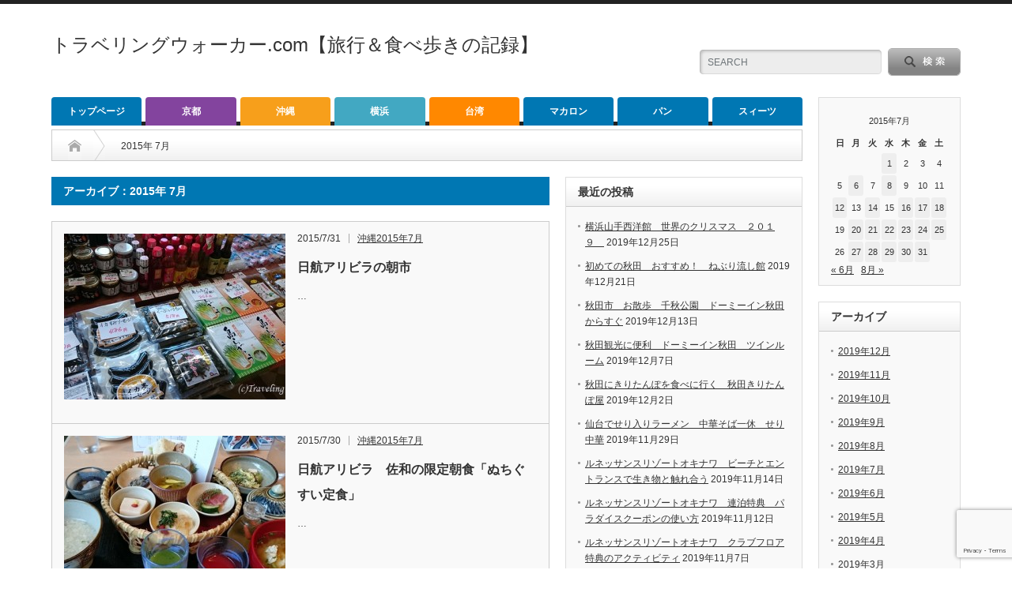

--- FILE ---
content_type: text/html; charset=UTF-8
request_url: https://traveling-walker.com/postdate/2015/07
body_size: 13827
content:
<!DOCTYPE html PUBLIC "-//W3C//DTD XHTML 1.1//EN" "http://www.w3.org/TR/xhtml11/DTD/xhtml11.dtd">
<!--[if lt IE 9]><html xmlns="http://www.w3.org/1999/xhtml" class="ie"><![endif]-->
<!--[if (gt IE 9)|!(IE)]><!--><html xmlns="http://www.w3.org/1999/xhtml"><!--<![endif]-->
<head profile="http://gmpg.org/xfn/11">
<meta http-equiv="Content-Type" content="text/html; charset=UTF-8"/>
<meta http-equiv="X-UA-Compatible" content="IE=edge,chrome=1"/>
<meta name="viewport" content="width=device-width"/>
<title>7月 | 2015 | トラベリングウォーカー.com【旅行＆食べ歩きの記録】</title>
<meta name="description" content=""/>

<link rel="alternate" type="application/rss+xml" title="トラベリングウォーカー.com【旅行＆食べ歩きの記録】 RSS Feed" href="https://traveling-walker.com/feed"/>
<link rel="alternate" type="application/atom+xml" title="トラベリングウォーカー.com【旅行＆食べ歩きの記録】 Atom Feed" href="https://traveling-walker.com/feed/atom"/> 
<link rel="pingback" href="https://traveling-walker.com/xmlrpc.php"/>

<link rel="stylesheet" href="https://traveling-walker.com/wp-content/themes/opinion_tcd018/style.css?ver=2.1" type="text/css"/>
<link rel="stylesheet" href="https://traveling-walker.com/wp-content/themes/opinion_tcd018/comment-style.css?ver=2.1" type="text/css"/>

<link rel="stylesheet" media="screen and (min-width:641px)" href="https://traveling-walker.com/wp-content/themes/opinion_tcd018/style_pc.css?ver=2.1" type="text/css"/>
<link rel="stylesheet" media="screen and (max-width:640px)" href="https://traveling-walker.com/wp-content/themes/opinion_tcd018/style_sp.css?ver=2.1" type="text/css"/>

 
<meta name='robots' content='max-image-preview:large'/>
	<style>img:is([sizes="auto" i], [sizes^="auto," i]) { contain-intrinsic-size: 3000px 1500px }</style>
	<script type="text/javascript">//<![CDATA[
window._wpemojiSettings={"baseUrl":"https:\/\/s.w.org\/images\/core\/emoji\/16.0.1\/72x72\/","ext":".png","svgUrl":"https:\/\/s.w.org\/images\/core\/emoji\/16.0.1\/svg\/","svgExt":".svg","source":{"concatemoji":"https:\/\/traveling-walker.com\/wp-includes\/js\/wp-emoji-release.min.js?ver=6.8.3"}};!function(s,n){var o,i,e;function c(e){try{var t={supportTests:e,timestamp:(new Date).valueOf()};sessionStorage.setItem(o,JSON.stringify(t))}catch(e){}}function p(e,t,n){e.clearRect(0,0,e.canvas.width,e.canvas.height),e.fillText(t,0,0);var t=new Uint32Array(e.getImageData(0,0,e.canvas.width,e.canvas.height).data),a=(e.clearRect(0,0,e.canvas.width,e.canvas.height),e.fillText(n,0,0),new Uint32Array(e.getImageData(0,0,e.canvas.width,e.canvas.height).data));return t.every(function(e,t){return e===a[t]})}function u(e,t){e.clearRect(0,0,e.canvas.width,e.canvas.height),e.fillText(t,0,0);for(var n=e.getImageData(16,16,1,1),a=0;a<n.data.length;a++)if(0!==n.data[a])return!1;return!0}function f(e,t,n,a){switch(t){case"flag":return n(e,"\ud83c\udff3\ufe0f\u200d\u26a7\ufe0f","\ud83c\udff3\ufe0f\u200b\u26a7\ufe0f")?!1:!n(e,"\ud83c\udde8\ud83c\uddf6","\ud83c\udde8\u200b\ud83c\uddf6")&&!n(e,"\ud83c\udff4\udb40\udc67\udb40\udc62\udb40\udc65\udb40\udc6e\udb40\udc67\udb40\udc7f","\ud83c\udff4\u200b\udb40\udc67\u200b\udb40\udc62\u200b\udb40\udc65\u200b\udb40\udc6e\u200b\udb40\udc67\u200b\udb40\udc7f");case"emoji":return!a(e,"\ud83e\udedf")}return!1}function g(e,t,n,a){var r="undefined"!=typeof WorkerGlobalScope&&self instanceof WorkerGlobalScope?new OffscreenCanvas(300,150):s.createElement("canvas"),o=r.getContext("2d",{willReadFrequently:!0}),i=(o.textBaseline="top",o.font="600 32px Arial",{});return e.forEach(function(e){i[e]=t(o,e,n,a)}),i}function t(e){var t=s.createElement("script");t.src=e,t.defer=!0,s.head.appendChild(t)}"undefined"!=typeof Promise&&(o="wpEmojiSettingsSupports",i=["flag","emoji"],n.supports={everything:!0,everythingExceptFlag:!0},e=new Promise(function(e){s.addEventListener("DOMContentLoaded",e,{once:!0})}),new Promise(function(t){var n=function(){try{var e=JSON.parse(sessionStorage.getItem(o));if("object"==typeof e&&"number"==typeof e.timestamp&&(new Date).valueOf()<e.timestamp+604800&&"object"==typeof e.supportTests)return e.supportTests}catch(e){}return null}();if(!n){if("undefined"!=typeof Worker&&"undefined"!=typeof OffscreenCanvas&&"undefined"!=typeof URL&&URL.createObjectURL&&"undefined"!=typeof Blob)try{var e="postMessage("+g.toString()+"("+[JSON.stringify(i),f.toString(),p.toString(),u.toString()].join(",")+"));",a=new Blob([e],{type:"text/javascript"}),r=new Worker(URL.createObjectURL(a),{name:"wpTestEmojiSupports"});return void(r.onmessage=function(e){c(n=e.data),r.terminate(),t(n)})}catch(e){}c(n=g(i,f,p,u))}t(n)}).then(function(e){for(var t in e)n.supports[t]=e[t],n.supports.everything=n.supports.everything&&n.supports[t],"flag"!==t&&(n.supports.everythingExceptFlag=n.supports.everythingExceptFlag&&n.supports[t]);n.supports.everythingExceptFlag=n.supports.everythingExceptFlag&&!n.supports.flag,n.DOMReady=!1,n.readyCallback=function(){n.DOMReady=!0}}).then(function(){return e}).then(function(){var e;n.supports.everything||(n.readyCallback(),(e=n.source||{}).concatemoji?t(e.concatemoji):e.wpemoji&&e.twemoji&&(t(e.twemoji),t(e.wpemoji)))}))}((window,document),window._wpemojiSettings);
//]]></script>
<style id='wp-emoji-styles-inline-css' type='text/css'>

	img.wp-smiley, img.emoji {
		display: inline !important;
		border: none !important;
		box-shadow: none !important;
		height: 1em !important;
		width: 1em !important;
		margin: 0 0.07em !important;
		vertical-align: -0.1em !important;
		background: none !important;
		padding: 0 !important;
	}
</style>
<link rel='stylesheet' id='wp-block-library-css' href='https://traveling-walker.com/wp-includes/css/dist/block-library/style.min.css?ver=6.8.3' type='text/css' media='all'/>
<style id='classic-theme-styles-inline-css' type='text/css'>
/*! This file is auto-generated */
.wp-block-button__link{color:#fff;background-color:#32373c;border-radius:9999px;box-shadow:none;text-decoration:none;padding:calc(.667em + 2px) calc(1.333em + 2px);font-size:1.125em}.wp-block-file__button{background:#32373c;color:#fff;text-decoration:none}
</style>
<style id='global-styles-inline-css' type='text/css'>
:root{--wp--preset--aspect-ratio--square: 1;--wp--preset--aspect-ratio--4-3: 4/3;--wp--preset--aspect-ratio--3-4: 3/4;--wp--preset--aspect-ratio--3-2: 3/2;--wp--preset--aspect-ratio--2-3: 2/3;--wp--preset--aspect-ratio--16-9: 16/9;--wp--preset--aspect-ratio--9-16: 9/16;--wp--preset--color--black: #000000;--wp--preset--color--cyan-bluish-gray: #abb8c3;--wp--preset--color--white: #ffffff;--wp--preset--color--pale-pink: #f78da7;--wp--preset--color--vivid-red: #cf2e2e;--wp--preset--color--luminous-vivid-orange: #ff6900;--wp--preset--color--luminous-vivid-amber: #fcb900;--wp--preset--color--light-green-cyan: #7bdcb5;--wp--preset--color--vivid-green-cyan: #00d084;--wp--preset--color--pale-cyan-blue: #8ed1fc;--wp--preset--color--vivid-cyan-blue: #0693e3;--wp--preset--color--vivid-purple: #9b51e0;--wp--preset--gradient--vivid-cyan-blue-to-vivid-purple: linear-gradient(135deg,rgba(6,147,227,1) 0%,rgb(155,81,224) 100%);--wp--preset--gradient--light-green-cyan-to-vivid-green-cyan: linear-gradient(135deg,rgb(122,220,180) 0%,rgb(0,208,130) 100%);--wp--preset--gradient--luminous-vivid-amber-to-luminous-vivid-orange: linear-gradient(135deg,rgba(252,185,0,1) 0%,rgba(255,105,0,1) 100%);--wp--preset--gradient--luminous-vivid-orange-to-vivid-red: linear-gradient(135deg,rgba(255,105,0,1) 0%,rgb(207,46,46) 100%);--wp--preset--gradient--very-light-gray-to-cyan-bluish-gray: linear-gradient(135deg,rgb(238,238,238) 0%,rgb(169,184,195) 100%);--wp--preset--gradient--cool-to-warm-spectrum: linear-gradient(135deg,rgb(74,234,220) 0%,rgb(151,120,209) 20%,rgb(207,42,186) 40%,rgb(238,44,130) 60%,rgb(251,105,98) 80%,rgb(254,248,76) 100%);--wp--preset--gradient--blush-light-purple: linear-gradient(135deg,rgb(255,206,236) 0%,rgb(152,150,240) 100%);--wp--preset--gradient--blush-bordeaux: linear-gradient(135deg,rgb(254,205,165) 0%,rgb(254,45,45) 50%,rgb(107,0,62) 100%);--wp--preset--gradient--luminous-dusk: linear-gradient(135deg,rgb(255,203,112) 0%,rgb(199,81,192) 50%,rgb(65,88,208) 100%);--wp--preset--gradient--pale-ocean: linear-gradient(135deg,rgb(255,245,203) 0%,rgb(182,227,212) 50%,rgb(51,167,181) 100%);--wp--preset--gradient--electric-grass: linear-gradient(135deg,rgb(202,248,128) 0%,rgb(113,206,126) 100%);--wp--preset--gradient--midnight: linear-gradient(135deg,rgb(2,3,129) 0%,rgb(40,116,252) 100%);--wp--preset--font-size--small: 13px;--wp--preset--font-size--medium: 20px;--wp--preset--font-size--large: 36px;--wp--preset--font-size--x-large: 42px;--wp--preset--spacing--20: 0.44rem;--wp--preset--spacing--30: 0.67rem;--wp--preset--spacing--40: 1rem;--wp--preset--spacing--50: 1.5rem;--wp--preset--spacing--60: 2.25rem;--wp--preset--spacing--70: 3.38rem;--wp--preset--spacing--80: 5.06rem;--wp--preset--shadow--natural: 6px 6px 9px rgba(0, 0, 0, 0.2);--wp--preset--shadow--deep: 12px 12px 50px rgba(0, 0, 0, 0.4);--wp--preset--shadow--sharp: 6px 6px 0px rgba(0, 0, 0, 0.2);--wp--preset--shadow--outlined: 6px 6px 0px -3px rgba(255, 255, 255, 1), 6px 6px rgba(0, 0, 0, 1);--wp--preset--shadow--crisp: 6px 6px 0px rgba(0, 0, 0, 1);}:where(.is-layout-flex){gap: 0.5em;}:where(.is-layout-grid){gap: 0.5em;}body .is-layout-flex{display: flex;}.is-layout-flex{flex-wrap: wrap;align-items: center;}.is-layout-flex > :is(*, div){margin: 0;}body .is-layout-grid{display: grid;}.is-layout-grid > :is(*, div){margin: 0;}:where(.wp-block-columns.is-layout-flex){gap: 2em;}:where(.wp-block-columns.is-layout-grid){gap: 2em;}:where(.wp-block-post-template.is-layout-flex){gap: 1.25em;}:where(.wp-block-post-template.is-layout-grid){gap: 1.25em;}.has-black-color{color: var(--wp--preset--color--black) !important;}.has-cyan-bluish-gray-color{color: var(--wp--preset--color--cyan-bluish-gray) !important;}.has-white-color{color: var(--wp--preset--color--white) !important;}.has-pale-pink-color{color: var(--wp--preset--color--pale-pink) !important;}.has-vivid-red-color{color: var(--wp--preset--color--vivid-red) !important;}.has-luminous-vivid-orange-color{color: var(--wp--preset--color--luminous-vivid-orange) !important;}.has-luminous-vivid-amber-color{color: var(--wp--preset--color--luminous-vivid-amber) !important;}.has-light-green-cyan-color{color: var(--wp--preset--color--light-green-cyan) !important;}.has-vivid-green-cyan-color{color: var(--wp--preset--color--vivid-green-cyan) !important;}.has-pale-cyan-blue-color{color: var(--wp--preset--color--pale-cyan-blue) !important;}.has-vivid-cyan-blue-color{color: var(--wp--preset--color--vivid-cyan-blue) !important;}.has-vivid-purple-color{color: var(--wp--preset--color--vivid-purple) !important;}.has-black-background-color{background-color: var(--wp--preset--color--black) !important;}.has-cyan-bluish-gray-background-color{background-color: var(--wp--preset--color--cyan-bluish-gray) !important;}.has-white-background-color{background-color: var(--wp--preset--color--white) !important;}.has-pale-pink-background-color{background-color: var(--wp--preset--color--pale-pink) !important;}.has-vivid-red-background-color{background-color: var(--wp--preset--color--vivid-red) !important;}.has-luminous-vivid-orange-background-color{background-color: var(--wp--preset--color--luminous-vivid-orange) !important;}.has-luminous-vivid-amber-background-color{background-color: var(--wp--preset--color--luminous-vivid-amber) !important;}.has-light-green-cyan-background-color{background-color: var(--wp--preset--color--light-green-cyan) !important;}.has-vivid-green-cyan-background-color{background-color: var(--wp--preset--color--vivid-green-cyan) !important;}.has-pale-cyan-blue-background-color{background-color: var(--wp--preset--color--pale-cyan-blue) !important;}.has-vivid-cyan-blue-background-color{background-color: var(--wp--preset--color--vivid-cyan-blue) !important;}.has-vivid-purple-background-color{background-color: var(--wp--preset--color--vivid-purple) !important;}.has-black-border-color{border-color: var(--wp--preset--color--black) !important;}.has-cyan-bluish-gray-border-color{border-color: var(--wp--preset--color--cyan-bluish-gray) !important;}.has-white-border-color{border-color: var(--wp--preset--color--white) !important;}.has-pale-pink-border-color{border-color: var(--wp--preset--color--pale-pink) !important;}.has-vivid-red-border-color{border-color: var(--wp--preset--color--vivid-red) !important;}.has-luminous-vivid-orange-border-color{border-color: var(--wp--preset--color--luminous-vivid-orange) !important;}.has-luminous-vivid-amber-border-color{border-color: var(--wp--preset--color--luminous-vivid-amber) !important;}.has-light-green-cyan-border-color{border-color: var(--wp--preset--color--light-green-cyan) !important;}.has-vivid-green-cyan-border-color{border-color: var(--wp--preset--color--vivid-green-cyan) !important;}.has-pale-cyan-blue-border-color{border-color: var(--wp--preset--color--pale-cyan-blue) !important;}.has-vivid-cyan-blue-border-color{border-color: var(--wp--preset--color--vivid-cyan-blue) !important;}.has-vivid-purple-border-color{border-color: var(--wp--preset--color--vivid-purple) !important;}.has-vivid-cyan-blue-to-vivid-purple-gradient-background{background: var(--wp--preset--gradient--vivid-cyan-blue-to-vivid-purple) !important;}.has-light-green-cyan-to-vivid-green-cyan-gradient-background{background: var(--wp--preset--gradient--light-green-cyan-to-vivid-green-cyan) !important;}.has-luminous-vivid-amber-to-luminous-vivid-orange-gradient-background{background: var(--wp--preset--gradient--luminous-vivid-amber-to-luminous-vivid-orange) !important;}.has-luminous-vivid-orange-to-vivid-red-gradient-background{background: var(--wp--preset--gradient--luminous-vivid-orange-to-vivid-red) !important;}.has-very-light-gray-to-cyan-bluish-gray-gradient-background{background: var(--wp--preset--gradient--very-light-gray-to-cyan-bluish-gray) !important;}.has-cool-to-warm-spectrum-gradient-background{background: var(--wp--preset--gradient--cool-to-warm-spectrum) !important;}.has-blush-light-purple-gradient-background{background: var(--wp--preset--gradient--blush-light-purple) !important;}.has-blush-bordeaux-gradient-background{background: var(--wp--preset--gradient--blush-bordeaux) !important;}.has-luminous-dusk-gradient-background{background: var(--wp--preset--gradient--luminous-dusk) !important;}.has-pale-ocean-gradient-background{background: var(--wp--preset--gradient--pale-ocean) !important;}.has-electric-grass-gradient-background{background: var(--wp--preset--gradient--electric-grass) !important;}.has-midnight-gradient-background{background: var(--wp--preset--gradient--midnight) !important;}.has-small-font-size{font-size: var(--wp--preset--font-size--small) !important;}.has-medium-font-size{font-size: var(--wp--preset--font-size--medium) !important;}.has-large-font-size{font-size: var(--wp--preset--font-size--large) !important;}.has-x-large-font-size{font-size: var(--wp--preset--font-size--x-large) !important;}
:where(.wp-block-post-template.is-layout-flex){gap: 1.25em;}:where(.wp-block-post-template.is-layout-grid){gap: 1.25em;}
:where(.wp-block-columns.is-layout-flex){gap: 2em;}:where(.wp-block-columns.is-layout-grid){gap: 2em;}
:root :where(.wp-block-pullquote){font-size: 1.5em;line-height: 1.6;}
</style>
<link rel='stylesheet' id='contact-form-7-css' href='https://traveling-walker.com/wp-content/plugins/contact-form-7/includes/css/styles.css?ver=6.1.4' type='text/css' media='all'/>
<script type="text/javascript" src="https://traveling-walker.com/wp-includes/js/jquery/jquery.min.js?ver=3.7.1" id="jquery-core-js"></script>
<script type="text/javascript" src="https://traveling-walker.com/wp-includes/js/jquery/jquery-migrate.min.js?ver=3.4.1" id="jquery-migrate-js"></script>
<link rel="https://api.w.org/" href="https://traveling-walker.com/wp-json/"/><style id="sccss">/* カスタム CSS をここに入力してください */

body {
  font-size: 16px;
}

.post p {
    line-height: 1.8em;
}

.post a:link, .post a:visited {
	color: #0077B3;
}
.post a:hover, .post a:active {
	color: #aaa;
}

#single_title li.post_comment { display: none; }

/* pc only */
@media screen and (min-width: 641px) {
  #related_post .title {
  	line-height: 1.3em;
  }
}

/* sp only */
@media screen and (max-width: 640px) {
  #logo {
    font-size: 16px;
    width: 75%;
  }
}

</style>
<link rel="stylesheet" href="https://traveling-walker.com/wp-content/themes/opinion_tcd018/japanese.css?ver=2.1" type="text/css"/>

<script type="text/javascript" src="https://traveling-walker.com/wp-content/themes/opinion_tcd018/js/jscript.js?ver=2.1"></script>
<script type="text/javascript" src="https://traveling-walker.com/wp-content/themes/opinion_tcd018/js/scroll.js?ver=2.1"></script>
<script type="text/javascript" src="https://traveling-walker.com/wp-content/themes/opinion_tcd018/js/comment.js?ver=2.1"></script>
<script type="text/javascript" src="https://traveling-walker.com/wp-content/themes/opinion_tcd018/js/rollover.js?ver=2.1"></script>
<!--[if lt IE 9]>
<link id="stylesheet" rel="stylesheet" href="https://traveling-walker.com/wp-content/themes/opinion_tcd018/style_pc.css?ver=2.1" type="text/css" />
<script type="text/javascript" src="https://traveling-walker.com/wp-content/themes/opinion_tcd018/js/ie.js?ver=2.1"></script>
<link rel="stylesheet" href="https://traveling-walker.com/wp-content/themes/opinion_tcd018/ie.css" type="text/css" />
<![endif]-->

<!--[if IE 7]>
<link rel="stylesheet" href="https://traveling-walker.com/wp-content/themes/opinion_tcd018/ie7.css" type="text/css" />
<![endif]-->


<style type="text/css">

body { font-size:16px; }

a:hover, #index_featured_post .post2 h4.title a:hover, #index_featured_post a, #logo a:hover, #footer_logo_text a:hover
 { color:#0077B3; }

.pc #global_menu li a, .archive_headline, .page_navi a:hover:hover, #single_title h2, #submit_comment:hover, #author_link:hover, #previous_next_post a:hover, #news_title h2,
 .profile_author_link:hover, #return_top, .author_social_link li.author_link a
 { background-color:#0077B3; }

#comment_textarea textarea:focus, #guest_info input:focus
 { border-color:#0077B3; }

#index_featured_post .post2 h4.title a:hover, #index_featured_post a:hover
 { color:#57BDCC; }

.pc #global_menu li a:hover, #return_top:hover, .author_social_link li.author_link a:hover
 { background-color:#57BDCC; }

.pc #global_menu ul li.menu-category-38 a { background:#83449E; } .pc #global_menu ul li.menu-category-38 a:hover { background:#C566ED; } .flex-control-nav p span.category-link-38 { color:#83449E; } #index-category-post-38 .headline1 { border-left:5px solid #83449E; } #index-category-post-38 a:hover { color:#83449E; } .category-38 a:hover { color:#83449E; } .category-38 .archive_headline { background:#83449E; } .category-38 #post_list a:hover { color:#83449E; } .category-38 .post a { color:#83449E; } .category-38 .post a:hover { color:#C566ED; } .category-38 .page_navi a:hover { color:#fff; background:#83449E; } .category-38 #guest_info input:focus { border:1px solid #83449E; } .category-38 #comment_textarea textarea:focus { border:1px solid #83449E; } .category-38 #submit_comment:hover { background:#83449E; } .category-38 #previous_next_post a:hover { background-color:#83449E; } .category-38 #single_author_link:hover { background-color:#83449E; } .category-38 #single_author_post li li a:hover { color:#83449E; } .category-38 #post_pagination a:hover { background-color:#83449E; } .category-38 #single_title h2 { background:#83449E; } 
.category-38 .author_social_link li.author_link a { background-color:#83449E; } .category-38 .author_social_link li.author_link a:hover { background-color:#C566ED; } .pc #global_menu ul li.menu-category-31 a { background:#FF8800; } .pc #global_menu ul li.menu-category-31 a:hover { background:#FFB319; } .flex-control-nav p span.category-link-31 { color:#FF8800; } #index-category-post-31 .headline1 { border-left:5px solid #FF8800; } #index-category-post-31 a:hover { color:#FF8800; } .category-31 a:hover { color:#FF8800; } .category-31 .archive_headline { background:#FF8800; } .category-31 #post_list a:hover { color:#FF8800; } .category-31 .post a { color:#FF8800; } .category-31 .post a:hover { color:#FFB319; } .category-31 .page_navi a:hover { color:#fff; background:#FF8800; } .category-31 #guest_info input:focus { border:1px solid #FF8800; } .category-31 #comment_textarea textarea:focus { border:1px solid #FF8800; } .category-31 #submit_comment:hover { background:#FF8800; } .category-31 #previous_next_post a:hover { background-color:#FF8800; } .category-31 #single_author_link:hover { background-color:#FF8800; } .category-31 #single_author_post li li a:hover { color:#FF8800; } .category-31 #post_pagination a:hover { background-color:#FF8800; } .category-31 #single_title h2 { background:#FF8800; } 
.category-31 .author_social_link li.author_link a { background-color:#FF8800; } .category-31 .author_social_link li.author_link a:hover { background-color:#FFB319; } .pc #global_menu ul li.menu-category-8 a { background:#40CFA4; } .pc #global_menu ul li.menu-category-8 a:hover { background:#4AF0BE; } .flex-control-nav p span.category-link-8 { color:#40CFA4; } #index-category-post-8 .headline1 { border-left:5px solid #40CFA4; } #index-category-post-8 a:hover { color:#40CFA4; } .category-8 a:hover { color:#40CFA4; } .category-8 .archive_headline { background:#40CFA4; } .category-8 #post_list a:hover { color:#40CFA4; } .category-8 .post a { color:#40CFA4; } .category-8 .post a:hover { color:#4AF0BE; } .category-8 .page_navi a:hover { color:#fff; background:#40CFA4; } .category-8 #guest_info input:focus { border:1px solid #40CFA4; } .category-8 #comment_textarea textarea:focus { border:1px solid #40CFA4; } .category-8 #submit_comment:hover { background:#40CFA4; } .category-8 #previous_next_post a:hover { background-color:#40CFA4; } .category-8 #single_author_link:hover { background-color:#40CFA4; } .category-8 #single_author_post li li a:hover { color:#40CFA4; } .category-8 #post_pagination a:hover { background-color:#40CFA4; } .category-8 #single_title h2 { background:#40CFA4; } 
.category-8 .author_social_link li.author_link a { background-color:#40CFA4; } .category-8 .author_social_link li.author_link a:hover { background-color:#4AF0BE; } .pc #global_menu ul li.menu-category-4 a { background:#42A8C2; } .pc #global_menu ul li.menu-category-4 a:hover { background:#57DDFF; } .flex-control-nav p span.category-link-4 { color:#42A8C2; } #index-category-post-4 .headline1 { border-left:5px solid #42A8C2; } #index-category-post-4 a:hover { color:#42A8C2; } .category-4 a:hover { color:#42A8C2; } .category-4 .archive_headline { background:#42A8C2; } .category-4 #post_list a:hover { color:#42A8C2; } .category-4 .post a { color:#42A8C2; } .category-4 .post a:hover { color:#57DDFF; } .category-4 .page_navi a:hover { color:#fff; background:#42A8C2; } .category-4 #guest_info input:focus { border:1px solid #42A8C2; } .category-4 #comment_textarea textarea:focus { border:1px solid #42A8C2; } .category-4 #submit_comment:hover { background:#42A8C2; } .category-4 #previous_next_post a:hover { background-color:#42A8C2; } .category-4 #single_author_link:hover { background-color:#42A8C2; } .category-4 #single_author_post li li a:hover { color:#42A8C2; } .category-4 #post_pagination a:hover { background-color:#42A8C2; } .category-4 #single_title h2 { background:#42A8C2; } 
.category-4 .author_social_link li.author_link a { background-color:#42A8C2; } .category-4 .author_social_link li.author_link a:hover { background-color:#57DDFF; } .pc #global_menu ul li.menu-category-10 a { background:#F79F1B; } .pc #global_menu ul li.menu-category-10 a:hover { background:#FFCC54; } .flex-control-nav p span.category-link-10 { color:#F79F1B; } #index-category-post-10 .headline1 { border-left:5px solid #F79F1B; } #index-category-post-10 a:hover { color:#F79F1B; } .category-10 a:hover { color:#F79F1B; } .category-10 .archive_headline { background:#F79F1B; } .category-10 #post_list a:hover { color:#F79F1B; } .category-10 .post a { color:#F79F1B; } .category-10 .post a:hover { color:#FFCC54; } .category-10 .page_navi a:hover { color:#fff; background:#F79F1B; } .category-10 #guest_info input:focus { border:1px solid #F79F1B; } .category-10 #comment_textarea textarea:focus { border:1px solid #F79F1B; } .category-10 #submit_comment:hover { background:#F79F1B; } .category-10 #previous_next_post a:hover { background-color:#F79F1B; } .category-10 #single_author_link:hover { background-color:#F79F1B; } .category-10 #single_author_post li li a:hover { color:#F79F1B; } .category-10 #post_pagination a:hover { background-color:#F79F1B; } .category-10 #single_title h2 { background:#F79F1B; } 
.category-10 .author_social_link li.author_link a { background-color:#F79F1B; } .category-10 .author_social_link li.author_link a:hover { background-color:#FFCC54; } .pc #global_menu ul li.menu-category-39 a { background:#FF4AAB; } .pc #global_menu ul li.menu-category-39 a:hover { background:#FF6EAD; } .flex-control-nav p span.category-link-39 { color:#FF4AAB; } #index-category-post-39 .headline1 { border-left:5px solid #FF4AAB; } #index-category-post-39 a:hover { color:#FF4AAB; } .category-39 a:hover { color:#FF4AAB; } .category-39 .archive_headline { background:#FF4AAB; } .category-39 #post_list a:hover { color:#FF4AAB; } .category-39 .post a { color:#FF4AAB; } .category-39 .post a:hover { color:#FF6EAD; } .category-39 .page_navi a:hover { color:#fff; background:#FF4AAB; } .category-39 #guest_info input:focus { border:1px solid #FF4AAB; } .category-39 #comment_textarea textarea:focus { border:1px solid #FF4AAB; } .category-39 #submit_comment:hover { background:#FF4AAB; } .category-39 #previous_next_post a:hover { background-color:#FF4AAB; } .category-39 #single_author_link:hover { background-color:#FF4AAB; } .category-39 #single_author_post li li a:hover { color:#FF4AAB; } .category-39 #post_pagination a:hover { background-color:#FF4AAB; } .category-39 #single_title h2 { background:#FF4AAB; } 
.category-39 .author_social_link li.author_link a { background-color:#FF4AAB; } .category-39 .author_social_link li.author_link a:hover { background-color:#FF6EAD; } .pc #global_menu ul li.menu-category-13 a { background:#57BA86; } .pc #global_menu ul li.menu-category-13 a:hover { background:#6FEDAB; } .flex-control-nav p span.category-link-13 { color:#57BA86; } #index-category-post-13 .headline1 { border-left:5px solid #57BA86; } #index-category-post-13 a:hover { color:#57BA86; } .category-13 a:hover { color:#57BA86; } .category-13 .archive_headline { background:#57BA86; } .category-13 #post_list a:hover { color:#57BA86; } .category-13 .post a { color:#57BA86; } .category-13 .post a:hover { color:#6FEDAB; } .category-13 .page_navi a:hover { color:#fff; background:#57BA86; } .category-13 #guest_info input:focus { border:1px solid #57BA86; } .category-13 #comment_textarea textarea:focus { border:1px solid #57BA86; } .category-13 #submit_comment:hover { background:#57BA86; } .category-13 #previous_next_post a:hover { background-color:#57BA86; } .category-13 #single_author_link:hover { background-color:#57BA86; } .category-13 #single_author_post li li a:hover { color:#57BA86; } .category-13 #post_pagination a:hover { background-color:#57BA86; } .category-13 #single_title h2 { background:#57BA86; } 
.category-13 .author_social_link li.author_link a { background-color:#57BA86; } .category-13 .author_social_link li.author_link a:hover { background-color:#6FEDAB; } 
</style>

</head>
<body class="archive date wp-theme-opinion_tcd018">

 <div id="header_wrap">

  <div id="header" class="clearfix">

   <!-- logo -->
   <div id='logo_text'>
<h1 id="logo"><a href="https://traveling-walker.com/">トラベリングウォーカー.com【旅行＆食べ歩きの記録】</a></h1>
<h2 id="description"></h2>
</div>

   <!-- header meu -->
   <div id="header_menu_area">

    <div id="header_menu">
         </div>

    <!-- social button -->
    
   </div><!-- END #header_menu_area -->

   <!-- search area -->
   <div class="search_area">
        <form method="get" id="searchform" action="https://traveling-walker.com/">
     <div id="search_button"><input type="submit" value="SEARCH"/></div>
     <div id="search_input"><input type="text" value="SEARCH" name="s" onfocus="if (this.value == 'SEARCH') this.value = '';" onblur="if (this.value == '') this.value = 'SEARCH';"/></div>
    </form>
       </div>

   <!-- banner -->
         
   <a href="#" class="menu_button">menu</a>

  </div><!-- END #header -->

 </div><!-- END #header_wrap -->

 <!-- global menu -->
  <div id="global_menu" class="clearfix">
  <ul id="menu-%e3%82%b0%e3%83%ad%e3%83%bc%e3%83%90%e3%83%ab%e3%83%8a%e3%83%93%e3%82%b2%e3%83%bc%e3%82%b7%e3%83%a7%e3%83%b3" class="menu"><li id="menu-item-9" class="menu-item menu-item-type-custom menu-item-object-custom menu-item-home menu-item-9"><a href="http://traveling-walker.com/">トップページ</a></li>
<li id="menu-item-5083" class="menu-item menu-item-type-taxonomy menu-item-object-category menu-item-5083 menu-category-38"><a href="https://traveling-walker.com/postcategory/travel/kyoto">京都</a></li>
<li id="menu-item-5089" class="menu-item menu-item-type-taxonomy menu-item-object-category menu-item-5089 menu-category-10"><a href="https://traveling-walker.com/postcategory/travel/okinawa">沖縄</a></li>
<li id="menu-item-5082" class="menu-item menu-item-type-taxonomy menu-item-object-category menu-item-5082 menu-category-4"><a href="https://traveling-walker.com/postcategory/yokohama">横浜</a></li>
<li id="menu-item-5202" class="menu-item menu-item-type-taxonomy menu-item-object-category menu-item-5202 menu-category-31"><a href="https://traveling-walker.com/postcategory/travel/foreign-travel/taiwan-201405">台湾</a></li>
<li id="menu-item-5197" class="menu-item menu-item-type-taxonomy menu-item-object-category menu-item-5197 menu-category-14"><a href="https://traveling-walker.com/postcategory/foods/sweets/macaroon">マカロン</a></li>
<li id="menu-item-5198" class="menu-item menu-item-type-taxonomy menu-item-object-category menu-item-5198 menu-category-21"><a href="https://traveling-walker.com/postcategory/foods/bread">パン</a></li>
<li id="menu-item-5201" class="menu-item menu-item-type-taxonomy menu-item-object-category menu-item-5201 menu-category-6"><a href="https://traveling-walker.com/postcategory/foods/sweets">スィーツ</a></li>
</ul> </div>
 

 <div id="contents" class="clearfix">

<div id="main_col" class="clearfix">

 <ul id="bread_crumb" class="clearfix">
 <li class="home"><a href="https://traveling-walker.com/"><span>Home</span></a></li>

 <li class="last">2015年 7月</li>

</ul>
 <div id="left_col">

 
   <h2 class="archive_headline">アーカイブ：2015年 7月 </h2>

 
 <ul id="post_list" class="clearfix">
    <li class="clearfix">
   <a class="image" href="https://traveling-walker.com/post8290.html"><img width="280" height="210" src="https://traveling-walker.com/wp-content/uploads/2015/07/2015-07-09-07.21.32-280x210.jpg" class="attachment-size2 size-size2 wp-post-image" alt="" decoding="async" fetchpriority="high" srcset="https://traveling-walker.com/wp-content/uploads/2015/07/2015-07-09-07.21.32-280x210.jpg 280w, https://traveling-walker.com/wp-content/uploads/2015/07/2015-07-09-07.21.32-150x112.jpg 150w" sizes="(max-width: 280px) 100vw, 280px"/></a>
   <div class="info">
        <ul class="meta clearfix">
     <li class="post_date">2015/7/31</li>     <li class="post_category"><a href="https://traveling-walker.com/postcategory/travel/okinawa/%e6%b2%96%e7%b8%842015%e5%b9%b47%e6%9c%88" rel="category tag">沖縄2015年7月</a></li>
    </ul>
        <h4 class="title"><a href="https://traveling-walker.com/post8290.html">日航アリビラの朝市</a></h4>
    <div class="excerpt">…</div>
       </div>
  </li><!-- END .post_list -->
    <li class="clearfix">
   <a class="image" href="https://traveling-walker.com/post8288.html"><img width="280" height="210" src="https://traveling-walker.com/wp-content/uploads/2015/07/2015-07-09-06.39.25-280x210.jpg" class="attachment-size2 size-size2 wp-post-image" alt="" decoding="async" srcset="https://traveling-walker.com/wp-content/uploads/2015/07/2015-07-09-06.39.25-280x210.jpg 280w, https://traveling-walker.com/wp-content/uploads/2015/07/2015-07-09-06.39.25-150x112.jpg 150w" sizes="(max-width: 280px) 100vw, 280px"/></a>
   <div class="info">
        <ul class="meta clearfix">
     <li class="post_date">2015/7/30</li>     <li class="post_category"><a href="https://traveling-walker.com/postcategory/travel/okinawa/%e6%b2%96%e7%b8%842015%e5%b9%b47%e6%9c%88" rel="category tag">沖縄2015年7月</a></li>
    </ul>
        <h4 class="title"><a href="https://traveling-walker.com/post8288.html">日航アリビラ　佐和の限定朝食「ぬちぐすい定食」</a></h4>
    <div class="excerpt">…</div>
       </div>
  </li><!-- END .post_list -->
    <li class="clearfix">
   <a class="image" href="https://traveling-walker.com/post8198.html"><img width="280" height="210" src="https://traveling-walker.com/wp-content/uploads/2015/07/2015-07-07-18.06.54-280x210.jpg" class="attachment-size2 size-size2 wp-post-image" alt="" decoding="async" srcset="https://traveling-walker.com/wp-content/uploads/2015/07/2015-07-07-18.06.54-280x210.jpg 280w, https://traveling-walker.com/wp-content/uploads/2015/07/2015-07-07-18.06.54-150x112.jpg 150w" sizes="(max-width: 280px) 100vw, 280px"/></a>
   <div class="info">
        <ul class="meta clearfix">
     <li class="post_date">2015/7/29</li>     <li class="post_category"><a href="https://traveling-walker.com/postcategory/travel/okinawa/%e6%b2%96%e7%b8%842015%e5%b9%b47%e6%9c%88" rel="category tag">沖縄2015年7月</a></li>
    </ul>
        <h4 class="title"><a href="https://traveling-walker.com/post8198.html">日航アリビラ　琉球料理「佐和」で夕食　ステーキ重御膳</a></h4>
    <div class="excerpt">…</div>
       </div>
  </li><!-- END .post_list -->
    <li class="clearfix">
   <a class="image" href="https://traveling-walker.com/post8186.html"><img width="280" height="210" src="https://traveling-walker.com/wp-content/uploads/2015/07/2015-07-08-15.50.02-280x210.jpg" class="attachment-size2 size-size2 wp-post-image" alt="" decoding="async" loading="lazy" srcset="https://traveling-walker.com/wp-content/uploads/2015/07/2015-07-08-15.50.02-280x210.jpg 280w, https://traveling-walker.com/wp-content/uploads/2015/07/2015-07-08-15.50.02-150x112.jpg 150w" sizes="auto, (max-width: 280px) 100vw, 280px"/></a>
   <div class="info">
        <ul class="meta clearfix">
     <li class="post_date">2015/7/28</li>     <li class="post_category"><a href="https://traveling-walker.com/postcategory/travel/okinawa/%e6%b2%96%e7%b8%842015%e5%b9%b47%e6%9c%88" rel="category tag">沖縄2015年7月</a></li>
    </ul>
        <h4 class="title"><a href="https://traveling-walker.com/post8186.html">日航アリビラ付近の観光　おんなの駅・なかゆくい市場</a></h4>
    <div class="excerpt">…</div>
       </div>
  </li><!-- END .post_list -->
    <li class="clearfix">
   <a class="image" href="https://traveling-walker.com/post8183.html"><img width="280" height="210" src="https://traveling-walker.com/wp-content/uploads/2015/07/2015-07-08-15.07.25-280x210.jpg" class="attachment-size2 size-size2 wp-post-image" alt="" decoding="async" loading="lazy" srcset="https://traveling-walker.com/wp-content/uploads/2015/07/2015-07-08-15.07.25-280x210.jpg 280w, https://traveling-walker.com/wp-content/uploads/2015/07/2015-07-08-15.07.25-150x112.jpg 150w" sizes="auto, (max-width: 280px) 100vw, 280px"/></a>
   <div class="info">
        <ul class="meta clearfix">
     <li class="post_date">2015/7/27</li>     <li class="post_category"><a href="https://traveling-walker.com/postcategory/travel/okinawa/%e6%b2%96%e7%b8%842015%e5%b9%b47%e6%9c%88" rel="category tag">沖縄2015年7月</a></li>
    </ul>
        <h4 class="title"><a href="https://traveling-walker.com/post8183.html">日航アリビラ付近の観光　読谷やちむんの里</a></h4>
    <div class="excerpt">…</div>
       </div>
  </li><!-- END .post_list -->
    <li class="clearfix">
   <a class="image" href="https://traveling-walker.com/post8180.html"><img width="280" height="210" src="https://traveling-walker.com/wp-content/uploads/2015/07/2015-07-08-14.32.10-280x210.jpg" class="attachment-size2 size-size2 wp-post-image" alt="" decoding="async" loading="lazy" srcset="https://traveling-walker.com/wp-content/uploads/2015/07/2015-07-08-14.32.10-280x210.jpg 280w, https://traveling-walker.com/wp-content/uploads/2015/07/2015-07-08-14.32.10-150x112.jpg 150w, https://traveling-walker.com/wp-content/uploads/2015/07/2015-07-08-14.32.10.jpg 600w" sizes="auto, (max-width: 280px) 100vw, 280px"/></a>
   <div class="info">
        <ul class="meta clearfix">
     <li class="post_date">2015/7/25</li>     <li class="post_category"><a href="https://traveling-walker.com/postcategory/travel/okinawa/%e6%b2%96%e7%b8%842015%e5%b9%b47%e6%9c%88" rel="category tag">沖縄2015年7月</a></li>
    </ul>
        <h4 class="title"><a href="https://traveling-walker.com/post8180.html">日航アリビラ付近の観光　有名なかき氷　鶴亀ぜんざい堂</a></h4>
    <div class="excerpt">…</div>
       </div>
  </li><!-- END .post_list -->
    <li class="clearfix">
   <a class="image" href="https://traveling-walker.com/post8178.html"><img width="280" height="210" src="https://traveling-walker.com/wp-content/uploads/2015/07/2015-07-08-14.56.08-280x210.jpg" class="attachment-size2 size-size2 wp-post-image" alt="" decoding="async" loading="lazy" srcset="https://traveling-walker.com/wp-content/uploads/2015/07/2015-07-08-14.56.08-280x210.jpg 280w, https://traveling-walker.com/wp-content/uploads/2015/07/2015-07-08-14.56.08-150x112.jpg 150w" sizes="auto, (max-width: 280px) 100vw, 280px"/></a>
   <div class="info">
        <ul class="meta clearfix">
     <li class="post_date">2015/7/24</li>     <li class="post_category"><a href="https://traveling-walker.com/postcategory/travel/okinawa/%e6%b2%96%e7%b8%842015%e5%b9%b47%e6%9c%88" rel="category tag">沖縄2015年7月</a></li>
    </ul>
        <h4 class="title"><a href="https://traveling-walker.com/post8178.html">日航アリビラ付近の観光　世界遺産・座喜味城跡</a></h4>
    <div class="excerpt">…</div>
       </div>
  </li><!-- END .post_list -->
    <li class="clearfix">
   <a class="image" href="https://traveling-walker.com/post8176.html"><img width="280" height="210" src="https://traveling-walker.com/wp-content/uploads/2015/07/2015-07-08-13.51.04-280x210.jpg" class="attachment-size2 size-size2 wp-post-image" alt="" decoding="async" loading="lazy" srcset="https://traveling-walker.com/wp-content/uploads/2015/07/2015-07-08-13.51.04-280x210.jpg 280w, https://traveling-walker.com/wp-content/uploads/2015/07/2015-07-08-13.51.04-150x112.jpg 150w" sizes="auto, (max-width: 280px) 100vw, 280px"/></a>
   <div class="info">
        <ul class="meta clearfix">
     <li class="post_date">2015/7/23</li>     <li class="post_category"><a href="https://traveling-walker.com/postcategory/travel/okinawa/%e6%b2%96%e7%b8%842015%e5%b9%b47%e6%9c%88" rel="category tag">沖縄2015年7月</a></li>
    </ul>
        <h4 class="title"><a href="https://traveling-walker.com/post8176.html">日航アリビラ付近の観光　都屋漁港でもずくの天ぷら　魚天ぷらを食す！</a></h4>
    <div class="excerpt">…</div>
       </div>
  </li><!-- END .post_list -->
    <li class="clearfix">
   <a class="image" href="https://traveling-walker.com/post8174.html"><img width="280" height="210" src="https://traveling-walker.com/wp-content/uploads/2015/07/2015-07-08-14.01.39-280x210.jpg" class="attachment-size2 size-size2 wp-post-image" alt="" decoding="async" loading="lazy" srcset="https://traveling-walker.com/wp-content/uploads/2015/07/2015-07-08-14.01.39-280x210.jpg 280w, https://traveling-walker.com/wp-content/uploads/2015/07/2015-07-08-14.01.39-150x112.jpg 150w" sizes="auto, (max-width: 280px) 100vw, 280px"/></a>
   <div class="info">
        <ul class="meta clearfix">
     <li class="post_date">2015/7/22</li>     <li class="post_category"><a href="https://traveling-walker.com/postcategory/travel/okinawa/%e6%b2%96%e7%b8%842015%e5%b9%b47%e6%9c%88" rel="category tag">沖縄2015年7月</a></li>
    </ul>
        <h4 class="title"><a href="https://traveling-walker.com/post8174.html">日航アリビラ付近の観光　タクシーでお手頃観光</a></h4>
    <div class="excerpt">…</div>
       </div>
  </li><!-- END .post_list -->
    <li class="clearfix">
   <a class="image" href="https://traveling-walker.com/post8106.html"><img width="280" height="210" src="https://traveling-walker.com/wp-content/uploads/2015/07/2015-07-08-11.52.31-280x210.jpg" class="attachment-size2 size-size2 wp-post-image" alt="" decoding="async" loading="lazy" srcset="https://traveling-walker.com/wp-content/uploads/2015/07/2015-07-08-11.52.31-280x210.jpg 280w, https://traveling-walker.com/wp-content/uploads/2015/07/2015-07-08-11.52.31-150x112.jpg 150w, https://traveling-walker.com/wp-content/uploads/2015/07/2015-07-08-11.52.31.jpg 600w" sizes="auto, (max-width: 280px) 100vw, 280px"/></a>
   <div class="info">
        <ul class="meta clearfix">
     <li class="post_date">2015/7/21</li>     <li class="post_category"><a href="https://traveling-walker.com/postcategory/travel/okinawa/%e6%b2%96%e7%b8%842015%e5%b9%b47%e6%9c%88" rel="category tag">沖縄2015年7月</a></li>
    </ul>
        <h4 class="title"><a href="https://traveling-walker.com/post8106.html">日航アリビラ　ビーチでの軽食はsolソルで島豚カレー</a></h4>
    <div class="excerpt">…</div>
       </div>
  </li><!-- END .post_list -->
   </ul>

 <div class="page_navi clearfix">
<h4>PAGE NAVI</h4>
<ul class='page-numbers'>
	<li><span aria-current="page" class="page-numbers current">1</span></li>
	<li><a class="page-numbers" href="https://traveling-walker.com/postdate/2015/07/page/2">2</a></li>
	<li><a class="next page-numbers" href="https://traveling-walker.com/postdate/2015/07/page/2">&raquo;</a></li>
</ul>

</div>

 </div><!-- END #left_col -->

 <div id="right_col">

 
              
		<div class="side_widget clearfix widget_recent_entries" id="recent-posts-4">

		<h3 class="side_headline">最近の投稿</h3>

		<ul>
											<li>
					<a href="https://traveling-walker.com/post17824.html">横浜山手西洋館　世界のクリスマス　２０１９　</a>
											<span class="post-date">2019年12月25日</span>
									</li>
											<li>
					<a href="https://traveling-walker.com/post17723.html">初めての秋田　おすすめ！　ねぶり流し館</a>
											<span class="post-date">2019年12月21日</span>
									</li>
											<li>
					<a href="https://traveling-walker.com/post17708.html">秋田市　お散歩　千秋公園　ドーミーイン秋田からすぐ</a>
											<span class="post-date">2019年12月13日</span>
									</li>
											<li>
					<a href="https://traveling-walker.com/post17676.html">秋田観光に便利　ドーミーイン秋田　ツインルーム</a>
											<span class="post-date">2019年12月7日</span>
									</li>
											<li>
					<a href="https://traveling-walker.com/post17652.html">秋田にきりたんぽを食べに行く　秋田きりたんぽ屋</a>
											<span class="post-date">2019年12月2日</span>
									</li>
											<li>
					<a href="https://traveling-walker.com/post17634.html">仙台でせり入りラーメン　中華そば一休　せり中華</a>
											<span class="post-date">2019年11月29日</span>
									</li>
											<li>
					<a href="https://traveling-walker.com/post17619.html">ルネッサンスリゾートオキナワ　ビーチとエントランスで生き物と触れ合う</a>
											<span class="post-date">2019年11月14日</span>
									</li>
											<li>
					<a href="https://traveling-walker.com/post17611.html">ルネッサンスリゾートオキナワ　連泊特典　パラダイスクーポンの使い方</a>
											<span class="post-date">2019年11月12日</span>
									</li>
											<li>
					<a href="https://traveling-walker.com/post17604.html">ルネッサンスリゾートオキナワ　クラブフロア特典のアクティビティ</a>
											<span class="post-date">2019年11月7日</span>
									</li>
											<li>
					<a href="https://traveling-walker.com/post17509.html">ルネッサンスリゾートオキナワ　最大の特徴は朝食　私のわがままBreakfast 朝食のはしご！</a>
											<span class="post-date">2019年11月4日</span>
									</li>
					</ul>

		</div>
<div class="side_widget clearfix widget_categories" id="categories-4">
<h3 class="side_headline">カテゴリー</h3>

			<ul>
					<li class="cat-item cat-item-5"><a href="https://traveling-walker.com/postcategory/%e3%81%8a%e5%8f%96%e3%82%8a%e5%af%84%e3%81%9b">お取り寄せ</a>
</li>
	<li class="cat-item cat-item-46"><a href="https://traveling-walker.com/postcategory/%e3%81%8a%e8%b2%b7%e3%81%84%e7%89%a9">お買い物</a>
</li>
	<li class="cat-item cat-item-22"><a href="https://traveling-walker.com/postcategory/%e3%81%9d%e3%81%ae%e4%bb%96">その他</a>
<ul class='children'>
	<li class="cat-item cat-item-23"><a href="https://traveling-walker.com/postcategory/%e3%81%9d%e3%81%ae%e4%bb%96/%e5%be%a1%e6%ae%bf%e5%a0%b4">御殿場</a>
</li>
	<li class="cat-item cat-item-37"><a href="https://traveling-walker.com/postcategory/%e3%81%9d%e3%81%ae%e4%bb%96/%e6%9c%a8%e6%9b%b4%e6%b4%a5">木更津</a>
</li>
	<li class="cat-item cat-item-71"><a href="https://traveling-walker.com/postcategory/%e3%81%9d%e3%81%ae%e4%bb%96/%e7%a5%9e%e5%a5%88%e5%b7%9d">神奈川</a>
</li>
</ul>
</li>
	<li class="cat-item cat-item-12"><a href="https://traveling-walker.com/postcategory/%e3%82%b3%e3%82%b9%e3%83%a1">コスメ</a>
</li>
	<li class="cat-item cat-item-72"><a href="https://traveling-walker.com/postcategory/%e3%83%a9%e3%83%b3%e3%83%81">ランチ</a>
</li>
	<li class="cat-item cat-item-8"><a href="https://traveling-walker.com/postcategory/travel">旅行</a>
<ul class='children'>
	<li class="cat-item cat-item-102"><a href="https://traveling-walker.com/postcategory/travel/%e3%82%af%e3%83%a9%e3%83%96%e3%83%95%e3%83%ad%e3%82%a2">クラブフロア</a>
</li>
	<li class="cat-item cat-item-64"><a href="https://traveling-walker.com/postcategory/travel/%e4%b8%89%e9%87%8d">三重</a>
</li>
	<li class="cat-item cat-item-38"><a href="https://traveling-walker.com/postcategory/travel/kyoto">京都旅行</a>
	<ul class='children'>
	<li class="cat-item cat-item-17"><a href="https://traveling-walker.com/postcategory/travel/kyoto/kyoto-201309">京都2013年9月</a>
</li>
	<li class="cat-item cat-item-24"><a href="https://traveling-walker.com/postcategory/travel/kyoto/kyoto-201401">京都2014年1月</a>
</li>
	<li class="cat-item cat-item-43"><a href="https://traveling-walker.com/postcategory/travel/kyoto/%e4%ba%ac%e9%83%bd2014%e5%b9%b49%e6%9c%88">京都2014年9月</a>
</li>
	<li class="cat-item cat-item-60"><a href="https://traveling-walker.com/postcategory/travel/kyoto/%e4%ba%ac%e9%83%bd2015%e5%b9%b411%e6%9c%88">京都2015年11月</a>
</li>
	<li class="cat-item cat-item-53"><a href="https://traveling-walker.com/postcategory/travel/kyoto/%e4%ba%ac%e9%83%bd2015%e5%b9%b47%e6%9c%88">京都2015年7月</a>
</li>
	<li class="cat-item cat-item-68"><a href="https://traveling-walker.com/postcategory/travel/kyoto/%e4%ba%ac%e9%83%bd2016%e5%b9%b48%e6%9c%88">京都2016年8月</a>
</li>
	<li class="cat-item cat-item-80"><a href="https://traveling-walker.com/postcategory/travel/kyoto/%e4%ba%ac%e9%83%bd2017%e5%b9%b411%e6%9c%88">京都2017年11月</a>
</li>
	<li class="cat-item cat-item-74"><a href="https://traveling-walker.com/postcategory/travel/kyoto/%e4%ba%ac%e9%83%bd2017%e5%b9%b43%e6%9c%88">京都2017年3月</a>
</li>
	<li class="cat-item cat-item-88"><a href="https://traveling-walker.com/postcategory/travel/kyoto/%e4%ba%ac%e9%83%bd2018%e5%b9%b410%e6%9c%88">京都2018年10月</a>
</li>
	<li class="cat-item cat-item-98"><a href="https://traveling-walker.com/postcategory/travel/kyoto/%e4%ba%ac%e9%83%bd2019%e5%b9%b45%e6%9c%88">京都2019年5月</a>
</li>
	</ul>
</li>
	<li class="cat-item cat-item-92"><a href="https://traveling-walker.com/postcategory/travel/%e4%bb%99%e5%8f%b02019%e5%b9%b403%e6%9c%88">仙台2019年03月</a>
</li>
	<li class="cat-item cat-item-103"><a href="https://traveling-walker.com/postcategory/travel/%e4%bb%99%e5%8f%b02019%e5%b9%b411%e6%9c%88">仙台2019年11月</a>
</li>
	<li class="cat-item cat-item-56"><a href="https://traveling-walker.com/postcategory/travel/%e4%bc%8a%e5%8b%a22015%e5%b9%b49%e6%9c%88">伊勢2015年9月</a>
</li>
	<li class="cat-item cat-item-16"><a href="https://traveling-walker.com/postcategory/travel/%e4%bc%8a%e5%8b%a2%e3%83%bb%e7%86%8a%e9%87%8e">伊勢・熊野</a>
</li>
	<li class="cat-item cat-item-69"><a href="https://traveling-walker.com/postcategory/travel/%e4%bc%8a%e6%9d%b12016%e5%b9%b410%e6%9c%88">伊東2016年10月</a>
</li>
	<li class="cat-item cat-item-18"><a href="https://traveling-walker.com/postcategory/travel/hokkaido">北海道</a>
	<ul class='children'>
	<li class="cat-item cat-item-63"><a href="https://traveling-walker.com/postcategory/travel/hokkaido/%e6%9c%ad%e5%b9%8c2015%e5%b9%b412%e6%9c%88-hokkaido">札幌2015年12月</a>
</li>
	<li class="cat-item cat-item-39"><a href="https://traveling-walker.com/postcategory/travel/hokkaido/shiretoko">知床2013年10月</a>
</li>
	</ul>
</li>
	<li class="cat-item cat-item-62"><a href="https://traveling-walker.com/postcategory/travel/%e5%90%8d%e5%8f%a4%e5%b1%8b2016%e5%b9%b41%e6%9c%88">名古屋2016年1月</a>
</li>
	<li class="cat-item cat-item-79"><a href="https://traveling-walker.com/postcategory/travel/%e5%90%8d%e5%8f%a4%e5%b1%8b2017%e5%b9%b49%e6%9c%88">名古屋2017年9月</a>
</li>
	<li class="cat-item cat-item-99"><a href="https://traveling-walker.com/postcategory/travel/%e5%90%8d%e5%8f%a4%e5%b1%8b2019%e5%b9%b45%e6%9c%88">名古屋2019年5月</a>
</li>
	<li class="cat-item cat-item-35"><a href="https://traveling-walker.com/postcategory/travel/%e5%90%8d%e5%8f%a4%e5%b1%8b%e3%83%bb%e4%bc%8a%e5%8b%a2%e3%80%802014%e5%b9%b47%e6%9c%88">名古屋・伊勢　2014年7月</a>
</li>
	<li class="cat-item cat-item-54"><a href="https://traveling-walker.com/postcategory/travel/%e5%a5%88%e8%89%af2015%e5%b9%b47%e6%9c%88">奈良2015年7月</a>
</li>
	<li class="cat-item cat-item-73"><a href="https://traveling-walker.com/postcategory/travel/%e5%b0%8f%e7%94%b0%e5%8e%9f">小田原</a>
</li>
	<li class="cat-item cat-item-27"><a href="https://traveling-walker.com/postcategory/travel/%e6%97%85%e8%a1%8c%e6%ba%96%e5%82%99">旅行準備</a>
	<ul class='children'>
	<li class="cat-item cat-item-30"><a href="https://traveling-walker.com/postcategory/travel/%e6%97%85%e8%a1%8c%e6%ba%96%e5%82%99/%e3%82%b9%e3%83%bc%e3%83%84%e3%82%b1%e3%83%bc%e3%82%b9">スーツケース</a>
</li>
	<li class="cat-item cat-item-32"><a href="https://traveling-walker.com/postcategory/travel/%e6%97%85%e8%a1%8c%e6%ba%96%e5%82%99/%e4%b8%a1%e6%9b%bf">両替</a>
</li>
	<li class="cat-item cat-item-33"><a href="https://traveling-walker.com/postcategory/travel/%e6%97%85%e8%a1%8c%e6%ba%96%e5%82%99/%e6%8c%81%e3%81%a1%e7%89%a9">持ち物</a>
</li>
	<li class="cat-item cat-item-34"><a href="https://traveling-walker.com/postcategory/travel/%e6%97%85%e8%a1%8c%e6%ba%96%e5%82%99/%e6%b5%b7%e5%a4%96%e3%81%a7%e3%83%8d%e3%83%83%e3%83%88%e3%81%ab%e3%81%a4%e3%81%aa%e3%81%90">海外でネットにつなぐ</a>
</li>
	</ul>
</li>
	<li class="cat-item cat-item-11"><a href="https://traveling-walker.com/postcategory/travel/%e6%9d%b1%e4%ba%ac">東京</a>
</li>
	<li class="cat-item cat-item-10"><a href="https://traveling-walker.com/postcategory/travel/okinawa">沖縄旅行</a>
	<ul class='children'>
	<li class="cat-item cat-item-29"><a href="https://traveling-walker.com/postcategory/travel/okinawa/%e6%b2%96%e7%b8%842014%e5%b9%b44%e6%9c%88">沖縄2014年4月</a>
</li>
	<li class="cat-item cat-item-52"><a href="https://traveling-walker.com/postcategory/travel/okinawa/%e6%b2%96%e7%b8%842015%e5%b9%b47%e6%9c%88">沖縄2015年7月</a>
</li>
	<li class="cat-item cat-item-66"><a href="https://traveling-walker.com/postcategory/travel/okinawa/%e6%b2%96%e7%b8%842016%e5%b9%b44%e6%9c%88">沖縄2016年4月</a>
</li>
	<li class="cat-item cat-item-67"><a href="https://traveling-walker.com/postcategory/travel/okinawa/%e6%b2%96%e7%b8%842016%e5%b9%b46%e6%9c%88">沖縄2016年6月</a>
</li>
	<li class="cat-item cat-item-76"><a href="https://traveling-walker.com/postcategory/travel/okinawa/%e6%b2%96%e7%b8%842017%e5%b9%b46%e6%9c%88">沖縄2017年6月</a>
</li>
	<li class="cat-item cat-item-87"><a href="https://traveling-walker.com/postcategory/travel/okinawa/%e6%b2%96%e7%b8%842018%e5%b9%b410%e6%9c%88">沖縄2018年10月</a>
</li>
	<li class="cat-item cat-item-89"><a href="https://traveling-walker.com/postcategory/travel/okinawa/%e6%b2%96%e7%b8%842018%e5%b9%b412%e6%9c%88">沖縄2018年12月</a>
</li>
	<li class="cat-item cat-item-85"><a href="https://traveling-walker.com/postcategory/travel/okinawa/%e6%b2%96%e7%b8%842018%e5%b9%b46%e6%9c%88">沖縄2018年6月</a>
</li>
	<li class="cat-item cat-item-101"><a href="https://traveling-walker.com/postcategory/travel/okinawa/%e6%b2%96%e7%b8%842019%e5%b9%b49%e6%9c%88">沖縄2019年9月</a>
</li>
	<li class="cat-item cat-item-100"><a href="https://traveling-walker.com/postcategory/travel/okinawa/%e7%9f%b3%e5%9e%a3%e5%b3%b62019%e5%b9%b46%e6%9c%88">石垣島2019年6月</a>
</li>
	</ul>
</li>
	<li class="cat-item cat-item-41"><a href="https://traveling-walker.com/postcategory/travel/foreign-travel">海外旅行</a>
	<ul class='children'>
	<li class="cat-item cat-item-31"><a href="https://traveling-walker.com/postcategory/travel/foreign-travel/taiwan-201405">台湾・台北2014年5月</a>
</li>
	</ul>
</li>
	<li class="cat-item cat-item-55"><a href="https://traveling-walker.com/postcategory/travel/%e6%b9%af%e6%b2%b3%e5%8e%9f2015%e5%b9%b47%e6%9c%88">湯河原2015年7月</a>
</li>
	<li class="cat-item cat-item-65"><a href="https://traveling-walker.com/postcategory/travel/%e6%b9%af%e6%b2%b3%e5%8e%9f2016%e5%b9%b43%e6%9c%88">湯河原2016年3月</a>
</li>
	<li class="cat-item cat-item-93"><a href="https://traveling-walker.com/postcategory/travel/%e6%bb%8b%e8%b3%80">滋賀</a>
	<ul class='children'>
	<li class="cat-item cat-item-96"><a href="https://traveling-walker.com/postcategory/travel/%e6%bb%8b%e8%b3%80/%e5%a4%a7%e6%b4%a52019%e5%b9%b45%e6%9c%88">大津2019年5月</a>
</li>
	<li class="cat-item cat-item-94"><a href="https://traveling-walker.com/postcategory/travel/%e6%bb%8b%e8%b3%80/%e5%bd%a6%e6%a0%b92019%e5%b9%b45%e6%9c%88">彦根2019年5月</a>
</li>
	<li class="cat-item cat-item-97"><a href="https://traveling-walker.com/postcategory/travel/%e6%bb%8b%e8%b3%80/%e6%bb%8b%e8%b3%802019%e5%b9%b45%e6%9c%88">滋賀2019年5月</a>
</li>
	<li class="cat-item cat-item-95"><a href="https://traveling-walker.com/postcategory/travel/%e6%bb%8b%e8%b3%80/%e8%bf%91%e6%b1%9f%e5%85%ab%e5%b9%a12019%e5%b9%b45%e6%9c%88">近江八幡2019年5月</a>
</li>
	</ul>
</li>
	<li class="cat-item cat-item-70"><a href="https://traveling-walker.com/postcategory/travel/%e7%86%b1%e6%b5%b7">熱海</a>
	<ul class='children'>
	<li class="cat-item cat-item-81"><a href="https://traveling-walker.com/postcategory/travel/%e7%86%b1%e6%b5%b7/%e7%86%b1%e6%b5%b72018%e5%b9%b41%e6%9c%88">熱海2018年1月</a>
</li>
	</ul>
</li>
	<li class="cat-item cat-item-104"><a href="https://traveling-walker.com/postcategory/travel/%e7%a7%8b%e7%94%b02019%e5%b9%b411%e6%9c%88">秋田2019年11月</a>
</li>
	<li class="cat-item cat-item-42"><a href="https://traveling-walker.com/postcategory/travel/hakone">箱根</a>
	<ul class='children'>
	<li class="cat-item cat-item-45"><a href="https://traveling-walker.com/postcategory/travel/hakone/%e7%ae%b1%e6%a0%b92014%e5%b9%b411%e6%9c%88">箱根2014年11月</a>
</li>
	<li class="cat-item cat-item-26"><a href="https://traveling-walker.com/postcategory/travel/hakone/hakone-201402">箱根2014年2月</a>
</li>
	<li class="cat-item cat-item-28"><a href="https://traveling-walker.com/postcategory/travel/hakone/hakone-201403">箱根2014年3月</a>
</li>
	<li class="cat-item cat-item-36"><a href="https://traveling-walker.com/postcategory/travel/hakone/hakone-201408">箱根2014年8月</a>
</li>
	<li class="cat-item cat-item-48"><a href="https://traveling-walker.com/postcategory/travel/hakone/%e7%ae%b1%e6%a0%b92015%e5%b9%b43%e6%9c%88">箱根2015年3月</a>
</li>
	<li class="cat-item cat-item-75"><a href="https://traveling-walker.com/postcategory/travel/hakone/%e7%ae%b1%e6%a0%b92017%e5%b9%b45%e6%9c%88">箱根2017年5月</a>
</li>
	<li class="cat-item cat-item-86"><a href="https://traveling-walker.com/postcategory/travel/hakone/%e7%ae%b1%e6%a0%b92018%e5%b9%b48%e6%9c%88">箱根2018年8月</a>
</li>
	</ul>
</li>
	<li class="cat-item cat-item-49"><a href="https://traveling-walker.com/postcategory/travel/%e8%97%a4%e6%b2%a2">藤沢</a>
</li>
	<li class="cat-item cat-item-44"><a href="https://traveling-walker.com/postcategory/travel/%e8%bb%bd%e4%ba%95%e6%b2%a22014%e5%b9%b410%e6%9c%88">軽井沢2014年10月</a>
</li>
	<li class="cat-item cat-item-84"><a href="https://traveling-walker.com/postcategory/travel/%e8%bb%bd%e4%ba%95%e6%b2%a22018%e5%b9%b45%e6%9c%88">軽井沢2018年5月</a>
</li>
	<li class="cat-item cat-item-51"><a href="https://traveling-walker.com/postcategory/travel/%e9%80%97%e5%ad%90%e3%83%bb%e8%91%89%e5%b1%b1">逗子・葉山</a>
</li>
	<li class="cat-item cat-item-50"><a href="https://traveling-walker.com/postcategory/travel/%e9%87%91%e6%b2%a22015%e5%b9%b44%e6%9c%88">金沢2015年4月</a>
</li>
	<li class="cat-item cat-item-82"><a href="https://traveling-walker.com/postcategory/travel/%e9%87%91%e6%b2%a22018%e5%b9%b44%e6%9c%88">金沢2018年4月</a>
</li>
	<li class="cat-item cat-item-15"><a href="https://traveling-walker.com/postcategory/travel/%e9%8e%8c%e5%80%89">鎌倉</a>
</li>
	<li class="cat-item cat-item-9"><a href="https://traveling-walker.com/postcategory/travel/%e9%95%b7%e5%b4%8e">長崎</a>
</li>
	<li class="cat-item cat-item-57"><a href="https://traveling-walker.com/postcategory/travel/%e9%9d%92%e6%a3%ae2015%e5%b9%b49%e6%9c%88">青森2015年9月</a>
</li>
	<li class="cat-item cat-item-47"><a href="https://traveling-walker.com/postcategory/travel/%e9%9d%99%e5%b2%a1">静岡</a>
</li>
</ul>
</li>
	<li class="cat-item cat-item-1"><a href="https://traveling-walker.com/postcategory/%e6%9c%aa%e5%88%86%e9%a1%9e">未分類</a>
</li>
	<li class="cat-item cat-item-4"><a href="https://traveling-walker.com/postcategory/yokohama">横浜・みなとみらい</a>
</li>
	<li class="cat-item cat-item-13"><a href="https://traveling-walker.com/postcategory/foods">食べ物</a>
<ul class='children'>
	<li class="cat-item cat-item-25"><a href="https://traveling-walker.com/postcategory/foods/unagi">うなぎ</a>
</li>
	<li class="cat-item cat-item-6"><a href="https://traveling-walker.com/postcategory/foods/sweets">スィーツ</a>
	<ul class='children'>
	<li class="cat-item cat-item-90"><a href="https://traveling-walker.com/postcategory/foods/sweets/%e3%83%81%e3%83%a7%e3%82%b3%e3%83%ac%e3%83%bc%e3%83%88">チョコレート</a>
</li>
	<li class="cat-item cat-item-20"><a href="https://traveling-walker.com/postcategory/foods/sweets/%e3%83%91%e3%83%b3%e3%82%b1%e3%83%bc%e3%82%ad">パンケーキ</a>
</li>
	<li class="cat-item cat-item-91"><a href="https://traveling-walker.com/postcategory/foods/sweets/%e3%83%95%e3%83%ab%e3%83%bc%e3%83%84%e3%82%b5%e3%83%b3%e3%83%89">フルーツサンド</a>
</li>
	<li class="cat-item cat-item-19"><a href="https://traveling-walker.com/postcategory/foods/sweets/%e3%83%95%e3%83%ac%e3%83%b3%e3%83%81%e3%83%88%e3%83%bc%e3%82%b9%e3%83%88">フレンチトースト</a>
</li>
	<li class="cat-item cat-item-14"><a href="https://traveling-walker.com/postcategory/foods/sweets/macaroon">マカロン</a>
</li>
	</ul>
</li>
	<li class="cat-item cat-item-21"><a href="https://traveling-walker.com/postcategory/foods/bread">パン</a>
</li>
</ul>
</li>
			</ul>

			</div>
        
 
</div>
</div><!-- END #main_col -->

<div id="side_col">

              <div class="side_widget clearfix widget_calendar" id="calendar-3">
<div id="calendar_wrap" class="calendar_wrap"><table id="wp-calendar" class="wp-calendar-table">
	<caption>2015年7月</caption>
	<thead>
	<tr>
		<th scope="col" aria-label="日曜日">日</th>
		<th scope="col" aria-label="月曜日">月</th>
		<th scope="col" aria-label="火曜日">火</th>
		<th scope="col" aria-label="水曜日">水</th>
		<th scope="col" aria-label="木曜日">木</th>
		<th scope="col" aria-label="金曜日">金</th>
		<th scope="col" aria-label="土曜日">土</th>
	</tr>
	</thead>
	<tbody>
	<tr>
		<td colspan="3" class="pad">&nbsp;</td><td><a href="https://traveling-walker.com/postdate/2015/07/01" aria-label="2015年7月1日 に投稿を公開">1</a></td><td>2</td><td>3</td><td>4</td>
	</tr>
	<tr>
		<td>5</td><td><a href="https://traveling-walker.com/postdate/2015/07/06" aria-label="2015年7月6日 に投稿を公開">6</a></td><td>7</td><td><a href="https://traveling-walker.com/postdate/2015/07/08" aria-label="2015年7月8日 に投稿を公開">8</a></td><td>9</td><td>10</td><td>11</td>
	</tr>
	<tr>
		<td><a href="https://traveling-walker.com/postdate/2015/07/12" aria-label="2015年7月12日 に投稿を公開">12</a></td><td>13</td><td><a href="https://traveling-walker.com/postdate/2015/07/14" aria-label="2015年7月14日 に投稿を公開">14</a></td><td>15</td><td><a href="https://traveling-walker.com/postdate/2015/07/16" aria-label="2015年7月16日 に投稿を公開">16</a></td><td><a href="https://traveling-walker.com/postdate/2015/07/17" aria-label="2015年7月17日 に投稿を公開">17</a></td><td><a href="https://traveling-walker.com/postdate/2015/07/18" aria-label="2015年7月18日 に投稿を公開">18</a></td>
	</tr>
	<tr>
		<td>19</td><td><a href="https://traveling-walker.com/postdate/2015/07/20" aria-label="2015年7月20日 に投稿を公開">20</a></td><td><a href="https://traveling-walker.com/postdate/2015/07/21" aria-label="2015年7月21日 に投稿を公開">21</a></td><td><a href="https://traveling-walker.com/postdate/2015/07/22" aria-label="2015年7月22日 に投稿を公開">22</a></td><td><a href="https://traveling-walker.com/postdate/2015/07/23" aria-label="2015年7月23日 に投稿を公開">23</a></td><td><a href="https://traveling-walker.com/postdate/2015/07/24" aria-label="2015年7月24日 に投稿を公開">24</a></td><td><a href="https://traveling-walker.com/postdate/2015/07/25" aria-label="2015年7月25日 に投稿を公開">25</a></td>
	</tr>
	<tr>
		<td>26</td><td><a href="https://traveling-walker.com/postdate/2015/07/27" aria-label="2015年7月27日 に投稿を公開">27</a></td><td><a href="https://traveling-walker.com/postdate/2015/07/28" aria-label="2015年7月28日 に投稿を公開">28</a></td><td><a href="https://traveling-walker.com/postdate/2015/07/29" aria-label="2015年7月29日 に投稿を公開">29</a></td><td><a href="https://traveling-walker.com/postdate/2015/07/30" aria-label="2015年7月30日 に投稿を公開">30</a></td><td><a href="https://traveling-walker.com/postdate/2015/07/31" aria-label="2015年7月31日 に投稿を公開">31</a></td>
		<td class="pad" colspan="1">&nbsp;</td>
	</tr>
	</tbody>
	</table><nav aria-label="前と次の月" class="wp-calendar-nav">
		<span class="wp-calendar-nav-prev"><a href="https://traveling-walker.com/postdate/2015/06">&laquo; 6月</a></span>
		<span class="pad">&nbsp;</span>
		<span class="wp-calendar-nav-next"><a href="https://traveling-walker.com/postdate/2015/08">8月 &raquo;</a></span>
	</nav></div></div>
<div class="side_widget clearfix widget_archive" id="archives-4">
<h3 class="side_headline">アーカイブ</h3>

			<ul>
					<li><a href='https://traveling-walker.com/postdate/2019/12'>2019年12月</a></li>
	<li><a href='https://traveling-walker.com/postdate/2019/11'>2019年11月</a></li>
	<li><a href='https://traveling-walker.com/postdate/2019/10'>2019年10月</a></li>
	<li><a href='https://traveling-walker.com/postdate/2019/09'>2019年9月</a></li>
	<li><a href='https://traveling-walker.com/postdate/2019/08'>2019年8月</a></li>
	<li><a href='https://traveling-walker.com/postdate/2019/07'>2019年7月</a></li>
	<li><a href='https://traveling-walker.com/postdate/2019/06'>2019年6月</a></li>
	<li><a href='https://traveling-walker.com/postdate/2019/05'>2019年5月</a></li>
	<li><a href='https://traveling-walker.com/postdate/2019/04'>2019年4月</a></li>
	<li><a href='https://traveling-walker.com/postdate/2019/03'>2019年3月</a></li>
	<li><a href='https://traveling-walker.com/postdate/2019/02'>2019年2月</a></li>
	<li><a href='https://traveling-walker.com/postdate/2019/01'>2019年1月</a></li>
	<li><a href='https://traveling-walker.com/postdate/2018/12'>2018年12月</a></li>
	<li><a href='https://traveling-walker.com/postdate/2018/11'>2018年11月</a></li>
	<li><a href='https://traveling-walker.com/postdate/2018/10'>2018年10月</a></li>
	<li><a href='https://traveling-walker.com/postdate/2018/09'>2018年9月</a></li>
	<li><a href='https://traveling-walker.com/postdate/2018/08'>2018年8月</a></li>
	<li><a href='https://traveling-walker.com/postdate/2018/07'>2018年7月</a></li>
	<li><a href='https://traveling-walker.com/postdate/2018/06'>2018年6月</a></li>
	<li><a href='https://traveling-walker.com/postdate/2018/05'>2018年5月</a></li>
	<li><a href='https://traveling-walker.com/postdate/2018/04'>2018年4月</a></li>
	<li><a href='https://traveling-walker.com/postdate/2018/03'>2018年3月</a></li>
	<li><a href='https://traveling-walker.com/postdate/2018/02'>2018年2月</a></li>
	<li><a href='https://traveling-walker.com/postdate/2018/01'>2018年1月</a></li>
	<li><a href='https://traveling-walker.com/postdate/2017/12'>2017年12月</a></li>
	<li><a href='https://traveling-walker.com/postdate/2017/11'>2017年11月</a></li>
	<li><a href='https://traveling-walker.com/postdate/2017/10'>2017年10月</a></li>
	<li><a href='https://traveling-walker.com/postdate/2017/09'>2017年9月</a></li>
	<li><a href='https://traveling-walker.com/postdate/2017/08'>2017年8月</a></li>
	<li><a href='https://traveling-walker.com/postdate/2017/07'>2017年7月</a></li>
	<li><a href='https://traveling-walker.com/postdate/2017/06'>2017年6月</a></li>
	<li><a href='https://traveling-walker.com/postdate/2017/05'>2017年5月</a></li>
	<li><a href='https://traveling-walker.com/postdate/2017/04'>2017年4月</a></li>
	<li><a href='https://traveling-walker.com/postdate/2017/03'>2017年3月</a></li>
	<li><a href='https://traveling-walker.com/postdate/2017/02'>2017年2月</a></li>
	<li><a href='https://traveling-walker.com/postdate/2017/01'>2017年1月</a></li>
	<li><a href='https://traveling-walker.com/postdate/2016/12'>2016年12月</a></li>
	<li><a href='https://traveling-walker.com/postdate/2016/11'>2016年11月</a></li>
	<li><a href='https://traveling-walker.com/postdate/2016/10'>2016年10月</a></li>
	<li><a href='https://traveling-walker.com/postdate/2016/09'>2016年9月</a></li>
	<li><a href='https://traveling-walker.com/postdate/2016/08'>2016年8月</a></li>
	<li><a href='https://traveling-walker.com/postdate/2016/07'>2016年7月</a></li>
	<li><a href='https://traveling-walker.com/postdate/2016/06'>2016年6月</a></li>
	<li><a href='https://traveling-walker.com/postdate/2016/05'>2016年5月</a></li>
	<li><a href='https://traveling-walker.com/postdate/2016/04'>2016年4月</a></li>
	<li><a href='https://traveling-walker.com/postdate/2016/03'>2016年3月</a></li>
	<li><a href='https://traveling-walker.com/postdate/2016/02'>2016年2月</a></li>
	<li><a href='https://traveling-walker.com/postdate/2016/01'>2016年1月</a></li>
	<li><a href='https://traveling-walker.com/postdate/2015/12'>2015年12月</a></li>
	<li><a href='https://traveling-walker.com/postdate/2015/11'>2015年11月</a></li>
	<li><a href='https://traveling-walker.com/postdate/2015/10'>2015年10月</a></li>
	<li><a href='https://traveling-walker.com/postdate/2015/09'>2015年9月</a></li>
	<li><a href='https://traveling-walker.com/postdate/2015/08'>2015年8月</a></li>
	<li><a href='https://traveling-walker.com/postdate/2015/07' aria-current="page">2015年7月</a></li>
	<li><a href='https://traveling-walker.com/postdate/2015/06'>2015年6月</a></li>
	<li><a href='https://traveling-walker.com/postdate/2015/05'>2015年5月</a></li>
	<li><a href='https://traveling-walker.com/postdate/2015/04'>2015年4月</a></li>
	<li><a href='https://traveling-walker.com/postdate/2015/03'>2015年3月</a></li>
	<li><a href='https://traveling-walker.com/postdate/2015/02'>2015年2月</a></li>
	<li><a href='https://traveling-walker.com/postdate/2015/01'>2015年1月</a></li>
	<li><a href='https://traveling-walker.com/postdate/2014/12'>2014年12月</a></li>
	<li><a href='https://traveling-walker.com/postdate/2014/11'>2014年11月</a></li>
	<li><a href='https://traveling-walker.com/postdate/2014/10'>2014年10月</a></li>
	<li><a href='https://traveling-walker.com/postdate/2014/09'>2014年9月</a></li>
	<li><a href='https://traveling-walker.com/postdate/2014/08'>2014年8月</a></li>
	<li><a href='https://traveling-walker.com/postdate/2014/07'>2014年7月</a></li>
	<li><a href='https://traveling-walker.com/postdate/2014/06'>2014年6月</a></li>
	<li><a href='https://traveling-walker.com/postdate/2014/05'>2014年5月</a></li>
	<li><a href='https://traveling-walker.com/postdate/2014/04'>2014年4月</a></li>
	<li><a href='https://traveling-walker.com/postdate/2014/03'>2014年3月</a></li>
	<li><a href='https://traveling-walker.com/postdate/2014/02'>2014年2月</a></li>
	<li><a href='https://traveling-walker.com/postdate/2014/01'>2014年1月</a></li>
	<li><a href='https://traveling-walker.com/postdate/2013/12'>2013年12月</a></li>
	<li><a href='https://traveling-walker.com/postdate/2013/11'>2013年11月</a></li>
	<li><a href='https://traveling-walker.com/postdate/2013/10'>2013年10月</a></li>
	<li><a href='https://traveling-walker.com/postdate/2013/09'>2013年9月</a></li>
	<li><a href='https://traveling-walker.com/postdate/2013/08'>2013年8月</a></li>
	<li><a href='https://traveling-walker.com/postdate/2013/07'>2013年7月</a></li>
	<li><a href='https://traveling-walker.com/postdate/2013/06'>2013年6月</a></li>
			</ul>

			</div>
        
</div>


 </div><!-- END #contents -->

 <a id="return_top" href="#header">ページ上部へ戻る</a>

     <div id="footer_widget_wrap">
   <div id="footer_widget" class="clearfix">
    <div class="footer_widget clearfix widget_text" id="text-6">
<h3 class="footer_headline">運営</h3>
			<div class="textwidget"><ul>
<li><a href="/contact">お問い合わせ</a></li>
<li><a href="/privacypolicy">プライバシーポリシー</a></li>
<li><a href="/sitemap1">サイトマップ</a></li>
</ul>
</div>
		</div>
   </div><!-- END #footer_widget -->
  </div><!-- END #footer_widget_wrap -->
   
 <div id="footer_wrap">
  <div id="footer" class="clearfix">

   <!-- logo -->
   <div id='footer_logo_text_area'>
<h3 id="footer_logo_text"><a href="https://traveling-walker.com/">トラベリングウォーカー.com【旅行＆食べ歩きの記録】</a></h3>
<h4 id="footer_description"></h4>
</div>

   <div id="footer_menu_area">

    <div id="footer_menu">
         </div>

    <!-- social button -->
    
   </div>

  </div><!-- END #footer_widget -->
 </div><!-- END #footer_widget_wrap -->

<!-- access analyzer begin -->
<script type="text/javascript" src="//gradius.xsrv.jp/_gap/?i=yzy8"></script>

<script type="text/javascript" src="//gradius.xsrv.jp/ra_travelingwalker/script.php"></script><noscript><p><img src="//gradius.xsrv.jp/ra_travelingwalker/track.php" alt="" width="1" height="1"/></p></noscript>

<script type="text/javascript" language="javascript">//<![CDATA[
var yahoo_retargeting_id='B8XW2QYZ45';var yahoo_retargeting_label='';
//]]></script>
<script type="text/javascript" language="javascript" src="//b92.yahoo.co.jp/js/s_retargeting.js"></script>
<!-- access analyzer end -->


 <p id="copyright">Copyright &copy;&nbsp; <a href="https://traveling-walker.com/">トラベリングウォーカー.com【旅行＆食べ歩きの記録】</a> All rights reserved.</p>

  <!-- facebook share button code -->
 <div id="fb-root"></div>
 <script>(function(d,s,id){var js,fjs=d.getElementsByTagName(s)[0];if(d.getElementById(id))return;js=d.createElement(s);js.id=id;js.src="//connect.facebook.net/ja_JP/all.js#xfbml=1";fjs.parentNode.insertBefore(js,fjs);}(document,'script','facebook-jssdk'));</script>
 
<script type="speculationrules">
{"prefetch":[{"source":"document","where":{"and":[{"href_matches":"\/*"},{"not":{"href_matches":["\/wp-*.php","\/wp-admin\/*","\/wp-content\/uploads\/*","\/wp-content\/*","\/wp-content\/plugins\/*","\/wp-content\/themes\/opinion_tcd018\/*","\/*\\?(.+)"]}},{"not":{"selector_matches":"a[rel~=\"nofollow\"]"}},{"not":{"selector_matches":".no-prefetch, .no-prefetch a"}}]},"eagerness":"conservative"}]}
</script>
<script type="text/javascript" src="https://traveling-walker.com/wp-includes/js/dist/hooks.min.js?ver=4d63a3d491d11ffd8ac6" id="wp-hooks-js"></script>
<script type="text/javascript" src="https://traveling-walker.com/wp-includes/js/dist/i18n.min.js?ver=5e580eb46a90c2b997e6" id="wp-i18n-js"></script>
<script type="text/javascript" id="wp-i18n-js-after">//<![CDATA[
wp.i18n.setLocaleData({'text direction\u0004ltr':['ltr']});
//]]></script>
<script type="text/javascript" src="https://traveling-walker.com/wp-content/plugins/contact-form-7/includes/swv/js/index.js?ver=6.1.4" id="swv-js"></script>
<script type="text/javascript" id="contact-form-7-js-translations">//<![CDATA[
(function(domain,translations){var localeData=translations.locale_data[domain]||translations.locale_data.messages;localeData[""].domain=domain;wp.i18n.setLocaleData(localeData,domain);})("contact-form-7",{"translation-revision-date":"2025-11-30 08:12:23+0000","generator":"GlotPress\/4.0.3","domain":"messages","locale_data":{"messages":{"":{"domain":"messages","plural-forms":"nplurals=1; plural=0;","lang":"ja_JP"},"This contact form is placed in the wrong place.":["\u3053\u306e\u30b3\u30f3\u30bf\u30af\u30c8\u30d5\u30a9\u30fc\u30e0\u306f\u9593\u9055\u3063\u305f\u4f4d\u7f6e\u306b\u7f6e\u304b\u308c\u3066\u3044\u307e\u3059\u3002"],"Error:":["\u30a8\u30e9\u30fc:"]}},"comment":{"reference":"includes\/js\/index.js"}});
//]]></script>
<script type="text/javascript" id="contact-form-7-js-before">//<![CDATA[
var wpcf7={"api":{"root":"https:\/\/traveling-walker.com\/wp-json\/","namespace":"contact-form-7\/v1"}};
//]]></script>
<script type="text/javascript" src="https://traveling-walker.com/wp-content/plugins/contact-form-7/includes/js/index.js?ver=6.1.4" id="contact-form-7-js"></script>
<script type="text/javascript" src="https://www.google.com/recaptcha/api.js?render=6LeK8GIbAAAAADUyi_2N3uANfym3Lc48ZuKZtdZ-&amp;ver=3.0" id="google-recaptcha-js"></script>
<script type="text/javascript" src="https://traveling-walker.com/wp-includes/js/dist/vendor/wp-polyfill.min.js?ver=3.15.0" id="wp-polyfill-js"></script>
<script type="text/javascript" id="wpcf7-recaptcha-js-before">//<![CDATA[
var wpcf7_recaptcha={"sitekey":"6LeK8GIbAAAAADUyi_2N3uANfym3Lc48ZuKZtdZ-","actions":{"homepage":"homepage","contactform":"contactform"}};
//]]></script>
<script type="text/javascript" src="https://traveling-walker.com/wp-content/plugins/contact-form-7/modules/recaptcha/index.js?ver=6.1.4" id="wpcf7-recaptcha-js"></script>
</body>
</html>

--- FILE ---
content_type: text/html; charset=utf-8
request_url: https://www.google.com/recaptcha/api2/anchor?ar=1&k=6LeK8GIbAAAAADUyi_2N3uANfym3Lc48ZuKZtdZ-&co=aHR0cHM6Ly90cmF2ZWxpbmctd2Fsa2VyLmNvbTo0NDM.&hl=en&v=N67nZn4AqZkNcbeMu4prBgzg&size=invisible&anchor-ms=20000&execute-ms=30000&cb=3qd7rvo3dw11
body_size: 48633
content:
<!DOCTYPE HTML><html dir="ltr" lang="en"><head><meta http-equiv="Content-Type" content="text/html; charset=UTF-8">
<meta http-equiv="X-UA-Compatible" content="IE=edge">
<title>reCAPTCHA</title>
<style type="text/css">
/* cyrillic-ext */
@font-face {
  font-family: 'Roboto';
  font-style: normal;
  font-weight: 400;
  font-stretch: 100%;
  src: url(//fonts.gstatic.com/s/roboto/v48/KFO7CnqEu92Fr1ME7kSn66aGLdTylUAMa3GUBHMdazTgWw.woff2) format('woff2');
  unicode-range: U+0460-052F, U+1C80-1C8A, U+20B4, U+2DE0-2DFF, U+A640-A69F, U+FE2E-FE2F;
}
/* cyrillic */
@font-face {
  font-family: 'Roboto';
  font-style: normal;
  font-weight: 400;
  font-stretch: 100%;
  src: url(//fonts.gstatic.com/s/roboto/v48/KFO7CnqEu92Fr1ME7kSn66aGLdTylUAMa3iUBHMdazTgWw.woff2) format('woff2');
  unicode-range: U+0301, U+0400-045F, U+0490-0491, U+04B0-04B1, U+2116;
}
/* greek-ext */
@font-face {
  font-family: 'Roboto';
  font-style: normal;
  font-weight: 400;
  font-stretch: 100%;
  src: url(//fonts.gstatic.com/s/roboto/v48/KFO7CnqEu92Fr1ME7kSn66aGLdTylUAMa3CUBHMdazTgWw.woff2) format('woff2');
  unicode-range: U+1F00-1FFF;
}
/* greek */
@font-face {
  font-family: 'Roboto';
  font-style: normal;
  font-weight: 400;
  font-stretch: 100%;
  src: url(//fonts.gstatic.com/s/roboto/v48/KFO7CnqEu92Fr1ME7kSn66aGLdTylUAMa3-UBHMdazTgWw.woff2) format('woff2');
  unicode-range: U+0370-0377, U+037A-037F, U+0384-038A, U+038C, U+038E-03A1, U+03A3-03FF;
}
/* math */
@font-face {
  font-family: 'Roboto';
  font-style: normal;
  font-weight: 400;
  font-stretch: 100%;
  src: url(//fonts.gstatic.com/s/roboto/v48/KFO7CnqEu92Fr1ME7kSn66aGLdTylUAMawCUBHMdazTgWw.woff2) format('woff2');
  unicode-range: U+0302-0303, U+0305, U+0307-0308, U+0310, U+0312, U+0315, U+031A, U+0326-0327, U+032C, U+032F-0330, U+0332-0333, U+0338, U+033A, U+0346, U+034D, U+0391-03A1, U+03A3-03A9, U+03B1-03C9, U+03D1, U+03D5-03D6, U+03F0-03F1, U+03F4-03F5, U+2016-2017, U+2034-2038, U+203C, U+2040, U+2043, U+2047, U+2050, U+2057, U+205F, U+2070-2071, U+2074-208E, U+2090-209C, U+20D0-20DC, U+20E1, U+20E5-20EF, U+2100-2112, U+2114-2115, U+2117-2121, U+2123-214F, U+2190, U+2192, U+2194-21AE, U+21B0-21E5, U+21F1-21F2, U+21F4-2211, U+2213-2214, U+2216-22FF, U+2308-230B, U+2310, U+2319, U+231C-2321, U+2336-237A, U+237C, U+2395, U+239B-23B7, U+23D0, U+23DC-23E1, U+2474-2475, U+25AF, U+25B3, U+25B7, U+25BD, U+25C1, U+25CA, U+25CC, U+25FB, U+266D-266F, U+27C0-27FF, U+2900-2AFF, U+2B0E-2B11, U+2B30-2B4C, U+2BFE, U+3030, U+FF5B, U+FF5D, U+1D400-1D7FF, U+1EE00-1EEFF;
}
/* symbols */
@font-face {
  font-family: 'Roboto';
  font-style: normal;
  font-weight: 400;
  font-stretch: 100%;
  src: url(//fonts.gstatic.com/s/roboto/v48/KFO7CnqEu92Fr1ME7kSn66aGLdTylUAMaxKUBHMdazTgWw.woff2) format('woff2');
  unicode-range: U+0001-000C, U+000E-001F, U+007F-009F, U+20DD-20E0, U+20E2-20E4, U+2150-218F, U+2190, U+2192, U+2194-2199, U+21AF, U+21E6-21F0, U+21F3, U+2218-2219, U+2299, U+22C4-22C6, U+2300-243F, U+2440-244A, U+2460-24FF, U+25A0-27BF, U+2800-28FF, U+2921-2922, U+2981, U+29BF, U+29EB, U+2B00-2BFF, U+4DC0-4DFF, U+FFF9-FFFB, U+10140-1018E, U+10190-1019C, U+101A0, U+101D0-101FD, U+102E0-102FB, U+10E60-10E7E, U+1D2C0-1D2D3, U+1D2E0-1D37F, U+1F000-1F0FF, U+1F100-1F1AD, U+1F1E6-1F1FF, U+1F30D-1F30F, U+1F315, U+1F31C, U+1F31E, U+1F320-1F32C, U+1F336, U+1F378, U+1F37D, U+1F382, U+1F393-1F39F, U+1F3A7-1F3A8, U+1F3AC-1F3AF, U+1F3C2, U+1F3C4-1F3C6, U+1F3CA-1F3CE, U+1F3D4-1F3E0, U+1F3ED, U+1F3F1-1F3F3, U+1F3F5-1F3F7, U+1F408, U+1F415, U+1F41F, U+1F426, U+1F43F, U+1F441-1F442, U+1F444, U+1F446-1F449, U+1F44C-1F44E, U+1F453, U+1F46A, U+1F47D, U+1F4A3, U+1F4B0, U+1F4B3, U+1F4B9, U+1F4BB, U+1F4BF, U+1F4C8-1F4CB, U+1F4D6, U+1F4DA, U+1F4DF, U+1F4E3-1F4E6, U+1F4EA-1F4ED, U+1F4F7, U+1F4F9-1F4FB, U+1F4FD-1F4FE, U+1F503, U+1F507-1F50B, U+1F50D, U+1F512-1F513, U+1F53E-1F54A, U+1F54F-1F5FA, U+1F610, U+1F650-1F67F, U+1F687, U+1F68D, U+1F691, U+1F694, U+1F698, U+1F6AD, U+1F6B2, U+1F6B9-1F6BA, U+1F6BC, U+1F6C6-1F6CF, U+1F6D3-1F6D7, U+1F6E0-1F6EA, U+1F6F0-1F6F3, U+1F6F7-1F6FC, U+1F700-1F7FF, U+1F800-1F80B, U+1F810-1F847, U+1F850-1F859, U+1F860-1F887, U+1F890-1F8AD, U+1F8B0-1F8BB, U+1F8C0-1F8C1, U+1F900-1F90B, U+1F93B, U+1F946, U+1F984, U+1F996, U+1F9E9, U+1FA00-1FA6F, U+1FA70-1FA7C, U+1FA80-1FA89, U+1FA8F-1FAC6, U+1FACE-1FADC, U+1FADF-1FAE9, U+1FAF0-1FAF8, U+1FB00-1FBFF;
}
/* vietnamese */
@font-face {
  font-family: 'Roboto';
  font-style: normal;
  font-weight: 400;
  font-stretch: 100%;
  src: url(//fonts.gstatic.com/s/roboto/v48/KFO7CnqEu92Fr1ME7kSn66aGLdTylUAMa3OUBHMdazTgWw.woff2) format('woff2');
  unicode-range: U+0102-0103, U+0110-0111, U+0128-0129, U+0168-0169, U+01A0-01A1, U+01AF-01B0, U+0300-0301, U+0303-0304, U+0308-0309, U+0323, U+0329, U+1EA0-1EF9, U+20AB;
}
/* latin-ext */
@font-face {
  font-family: 'Roboto';
  font-style: normal;
  font-weight: 400;
  font-stretch: 100%;
  src: url(//fonts.gstatic.com/s/roboto/v48/KFO7CnqEu92Fr1ME7kSn66aGLdTylUAMa3KUBHMdazTgWw.woff2) format('woff2');
  unicode-range: U+0100-02BA, U+02BD-02C5, U+02C7-02CC, U+02CE-02D7, U+02DD-02FF, U+0304, U+0308, U+0329, U+1D00-1DBF, U+1E00-1E9F, U+1EF2-1EFF, U+2020, U+20A0-20AB, U+20AD-20C0, U+2113, U+2C60-2C7F, U+A720-A7FF;
}
/* latin */
@font-face {
  font-family: 'Roboto';
  font-style: normal;
  font-weight: 400;
  font-stretch: 100%;
  src: url(//fonts.gstatic.com/s/roboto/v48/KFO7CnqEu92Fr1ME7kSn66aGLdTylUAMa3yUBHMdazQ.woff2) format('woff2');
  unicode-range: U+0000-00FF, U+0131, U+0152-0153, U+02BB-02BC, U+02C6, U+02DA, U+02DC, U+0304, U+0308, U+0329, U+2000-206F, U+20AC, U+2122, U+2191, U+2193, U+2212, U+2215, U+FEFF, U+FFFD;
}
/* cyrillic-ext */
@font-face {
  font-family: 'Roboto';
  font-style: normal;
  font-weight: 500;
  font-stretch: 100%;
  src: url(//fonts.gstatic.com/s/roboto/v48/KFO7CnqEu92Fr1ME7kSn66aGLdTylUAMa3GUBHMdazTgWw.woff2) format('woff2');
  unicode-range: U+0460-052F, U+1C80-1C8A, U+20B4, U+2DE0-2DFF, U+A640-A69F, U+FE2E-FE2F;
}
/* cyrillic */
@font-face {
  font-family: 'Roboto';
  font-style: normal;
  font-weight: 500;
  font-stretch: 100%;
  src: url(//fonts.gstatic.com/s/roboto/v48/KFO7CnqEu92Fr1ME7kSn66aGLdTylUAMa3iUBHMdazTgWw.woff2) format('woff2');
  unicode-range: U+0301, U+0400-045F, U+0490-0491, U+04B0-04B1, U+2116;
}
/* greek-ext */
@font-face {
  font-family: 'Roboto';
  font-style: normal;
  font-weight: 500;
  font-stretch: 100%;
  src: url(//fonts.gstatic.com/s/roboto/v48/KFO7CnqEu92Fr1ME7kSn66aGLdTylUAMa3CUBHMdazTgWw.woff2) format('woff2');
  unicode-range: U+1F00-1FFF;
}
/* greek */
@font-face {
  font-family: 'Roboto';
  font-style: normal;
  font-weight: 500;
  font-stretch: 100%;
  src: url(//fonts.gstatic.com/s/roboto/v48/KFO7CnqEu92Fr1ME7kSn66aGLdTylUAMa3-UBHMdazTgWw.woff2) format('woff2');
  unicode-range: U+0370-0377, U+037A-037F, U+0384-038A, U+038C, U+038E-03A1, U+03A3-03FF;
}
/* math */
@font-face {
  font-family: 'Roboto';
  font-style: normal;
  font-weight: 500;
  font-stretch: 100%;
  src: url(//fonts.gstatic.com/s/roboto/v48/KFO7CnqEu92Fr1ME7kSn66aGLdTylUAMawCUBHMdazTgWw.woff2) format('woff2');
  unicode-range: U+0302-0303, U+0305, U+0307-0308, U+0310, U+0312, U+0315, U+031A, U+0326-0327, U+032C, U+032F-0330, U+0332-0333, U+0338, U+033A, U+0346, U+034D, U+0391-03A1, U+03A3-03A9, U+03B1-03C9, U+03D1, U+03D5-03D6, U+03F0-03F1, U+03F4-03F5, U+2016-2017, U+2034-2038, U+203C, U+2040, U+2043, U+2047, U+2050, U+2057, U+205F, U+2070-2071, U+2074-208E, U+2090-209C, U+20D0-20DC, U+20E1, U+20E5-20EF, U+2100-2112, U+2114-2115, U+2117-2121, U+2123-214F, U+2190, U+2192, U+2194-21AE, U+21B0-21E5, U+21F1-21F2, U+21F4-2211, U+2213-2214, U+2216-22FF, U+2308-230B, U+2310, U+2319, U+231C-2321, U+2336-237A, U+237C, U+2395, U+239B-23B7, U+23D0, U+23DC-23E1, U+2474-2475, U+25AF, U+25B3, U+25B7, U+25BD, U+25C1, U+25CA, U+25CC, U+25FB, U+266D-266F, U+27C0-27FF, U+2900-2AFF, U+2B0E-2B11, U+2B30-2B4C, U+2BFE, U+3030, U+FF5B, U+FF5D, U+1D400-1D7FF, U+1EE00-1EEFF;
}
/* symbols */
@font-face {
  font-family: 'Roboto';
  font-style: normal;
  font-weight: 500;
  font-stretch: 100%;
  src: url(//fonts.gstatic.com/s/roboto/v48/KFO7CnqEu92Fr1ME7kSn66aGLdTylUAMaxKUBHMdazTgWw.woff2) format('woff2');
  unicode-range: U+0001-000C, U+000E-001F, U+007F-009F, U+20DD-20E0, U+20E2-20E4, U+2150-218F, U+2190, U+2192, U+2194-2199, U+21AF, U+21E6-21F0, U+21F3, U+2218-2219, U+2299, U+22C4-22C6, U+2300-243F, U+2440-244A, U+2460-24FF, U+25A0-27BF, U+2800-28FF, U+2921-2922, U+2981, U+29BF, U+29EB, U+2B00-2BFF, U+4DC0-4DFF, U+FFF9-FFFB, U+10140-1018E, U+10190-1019C, U+101A0, U+101D0-101FD, U+102E0-102FB, U+10E60-10E7E, U+1D2C0-1D2D3, U+1D2E0-1D37F, U+1F000-1F0FF, U+1F100-1F1AD, U+1F1E6-1F1FF, U+1F30D-1F30F, U+1F315, U+1F31C, U+1F31E, U+1F320-1F32C, U+1F336, U+1F378, U+1F37D, U+1F382, U+1F393-1F39F, U+1F3A7-1F3A8, U+1F3AC-1F3AF, U+1F3C2, U+1F3C4-1F3C6, U+1F3CA-1F3CE, U+1F3D4-1F3E0, U+1F3ED, U+1F3F1-1F3F3, U+1F3F5-1F3F7, U+1F408, U+1F415, U+1F41F, U+1F426, U+1F43F, U+1F441-1F442, U+1F444, U+1F446-1F449, U+1F44C-1F44E, U+1F453, U+1F46A, U+1F47D, U+1F4A3, U+1F4B0, U+1F4B3, U+1F4B9, U+1F4BB, U+1F4BF, U+1F4C8-1F4CB, U+1F4D6, U+1F4DA, U+1F4DF, U+1F4E3-1F4E6, U+1F4EA-1F4ED, U+1F4F7, U+1F4F9-1F4FB, U+1F4FD-1F4FE, U+1F503, U+1F507-1F50B, U+1F50D, U+1F512-1F513, U+1F53E-1F54A, U+1F54F-1F5FA, U+1F610, U+1F650-1F67F, U+1F687, U+1F68D, U+1F691, U+1F694, U+1F698, U+1F6AD, U+1F6B2, U+1F6B9-1F6BA, U+1F6BC, U+1F6C6-1F6CF, U+1F6D3-1F6D7, U+1F6E0-1F6EA, U+1F6F0-1F6F3, U+1F6F7-1F6FC, U+1F700-1F7FF, U+1F800-1F80B, U+1F810-1F847, U+1F850-1F859, U+1F860-1F887, U+1F890-1F8AD, U+1F8B0-1F8BB, U+1F8C0-1F8C1, U+1F900-1F90B, U+1F93B, U+1F946, U+1F984, U+1F996, U+1F9E9, U+1FA00-1FA6F, U+1FA70-1FA7C, U+1FA80-1FA89, U+1FA8F-1FAC6, U+1FACE-1FADC, U+1FADF-1FAE9, U+1FAF0-1FAF8, U+1FB00-1FBFF;
}
/* vietnamese */
@font-face {
  font-family: 'Roboto';
  font-style: normal;
  font-weight: 500;
  font-stretch: 100%;
  src: url(//fonts.gstatic.com/s/roboto/v48/KFO7CnqEu92Fr1ME7kSn66aGLdTylUAMa3OUBHMdazTgWw.woff2) format('woff2');
  unicode-range: U+0102-0103, U+0110-0111, U+0128-0129, U+0168-0169, U+01A0-01A1, U+01AF-01B0, U+0300-0301, U+0303-0304, U+0308-0309, U+0323, U+0329, U+1EA0-1EF9, U+20AB;
}
/* latin-ext */
@font-face {
  font-family: 'Roboto';
  font-style: normal;
  font-weight: 500;
  font-stretch: 100%;
  src: url(//fonts.gstatic.com/s/roboto/v48/KFO7CnqEu92Fr1ME7kSn66aGLdTylUAMa3KUBHMdazTgWw.woff2) format('woff2');
  unicode-range: U+0100-02BA, U+02BD-02C5, U+02C7-02CC, U+02CE-02D7, U+02DD-02FF, U+0304, U+0308, U+0329, U+1D00-1DBF, U+1E00-1E9F, U+1EF2-1EFF, U+2020, U+20A0-20AB, U+20AD-20C0, U+2113, U+2C60-2C7F, U+A720-A7FF;
}
/* latin */
@font-face {
  font-family: 'Roboto';
  font-style: normal;
  font-weight: 500;
  font-stretch: 100%;
  src: url(//fonts.gstatic.com/s/roboto/v48/KFO7CnqEu92Fr1ME7kSn66aGLdTylUAMa3yUBHMdazQ.woff2) format('woff2');
  unicode-range: U+0000-00FF, U+0131, U+0152-0153, U+02BB-02BC, U+02C6, U+02DA, U+02DC, U+0304, U+0308, U+0329, U+2000-206F, U+20AC, U+2122, U+2191, U+2193, U+2212, U+2215, U+FEFF, U+FFFD;
}
/* cyrillic-ext */
@font-face {
  font-family: 'Roboto';
  font-style: normal;
  font-weight: 900;
  font-stretch: 100%;
  src: url(//fonts.gstatic.com/s/roboto/v48/KFO7CnqEu92Fr1ME7kSn66aGLdTylUAMa3GUBHMdazTgWw.woff2) format('woff2');
  unicode-range: U+0460-052F, U+1C80-1C8A, U+20B4, U+2DE0-2DFF, U+A640-A69F, U+FE2E-FE2F;
}
/* cyrillic */
@font-face {
  font-family: 'Roboto';
  font-style: normal;
  font-weight: 900;
  font-stretch: 100%;
  src: url(//fonts.gstatic.com/s/roboto/v48/KFO7CnqEu92Fr1ME7kSn66aGLdTylUAMa3iUBHMdazTgWw.woff2) format('woff2');
  unicode-range: U+0301, U+0400-045F, U+0490-0491, U+04B0-04B1, U+2116;
}
/* greek-ext */
@font-face {
  font-family: 'Roboto';
  font-style: normal;
  font-weight: 900;
  font-stretch: 100%;
  src: url(//fonts.gstatic.com/s/roboto/v48/KFO7CnqEu92Fr1ME7kSn66aGLdTylUAMa3CUBHMdazTgWw.woff2) format('woff2');
  unicode-range: U+1F00-1FFF;
}
/* greek */
@font-face {
  font-family: 'Roboto';
  font-style: normal;
  font-weight: 900;
  font-stretch: 100%;
  src: url(//fonts.gstatic.com/s/roboto/v48/KFO7CnqEu92Fr1ME7kSn66aGLdTylUAMa3-UBHMdazTgWw.woff2) format('woff2');
  unicode-range: U+0370-0377, U+037A-037F, U+0384-038A, U+038C, U+038E-03A1, U+03A3-03FF;
}
/* math */
@font-face {
  font-family: 'Roboto';
  font-style: normal;
  font-weight: 900;
  font-stretch: 100%;
  src: url(//fonts.gstatic.com/s/roboto/v48/KFO7CnqEu92Fr1ME7kSn66aGLdTylUAMawCUBHMdazTgWw.woff2) format('woff2');
  unicode-range: U+0302-0303, U+0305, U+0307-0308, U+0310, U+0312, U+0315, U+031A, U+0326-0327, U+032C, U+032F-0330, U+0332-0333, U+0338, U+033A, U+0346, U+034D, U+0391-03A1, U+03A3-03A9, U+03B1-03C9, U+03D1, U+03D5-03D6, U+03F0-03F1, U+03F4-03F5, U+2016-2017, U+2034-2038, U+203C, U+2040, U+2043, U+2047, U+2050, U+2057, U+205F, U+2070-2071, U+2074-208E, U+2090-209C, U+20D0-20DC, U+20E1, U+20E5-20EF, U+2100-2112, U+2114-2115, U+2117-2121, U+2123-214F, U+2190, U+2192, U+2194-21AE, U+21B0-21E5, U+21F1-21F2, U+21F4-2211, U+2213-2214, U+2216-22FF, U+2308-230B, U+2310, U+2319, U+231C-2321, U+2336-237A, U+237C, U+2395, U+239B-23B7, U+23D0, U+23DC-23E1, U+2474-2475, U+25AF, U+25B3, U+25B7, U+25BD, U+25C1, U+25CA, U+25CC, U+25FB, U+266D-266F, U+27C0-27FF, U+2900-2AFF, U+2B0E-2B11, U+2B30-2B4C, U+2BFE, U+3030, U+FF5B, U+FF5D, U+1D400-1D7FF, U+1EE00-1EEFF;
}
/* symbols */
@font-face {
  font-family: 'Roboto';
  font-style: normal;
  font-weight: 900;
  font-stretch: 100%;
  src: url(//fonts.gstatic.com/s/roboto/v48/KFO7CnqEu92Fr1ME7kSn66aGLdTylUAMaxKUBHMdazTgWw.woff2) format('woff2');
  unicode-range: U+0001-000C, U+000E-001F, U+007F-009F, U+20DD-20E0, U+20E2-20E4, U+2150-218F, U+2190, U+2192, U+2194-2199, U+21AF, U+21E6-21F0, U+21F3, U+2218-2219, U+2299, U+22C4-22C6, U+2300-243F, U+2440-244A, U+2460-24FF, U+25A0-27BF, U+2800-28FF, U+2921-2922, U+2981, U+29BF, U+29EB, U+2B00-2BFF, U+4DC0-4DFF, U+FFF9-FFFB, U+10140-1018E, U+10190-1019C, U+101A0, U+101D0-101FD, U+102E0-102FB, U+10E60-10E7E, U+1D2C0-1D2D3, U+1D2E0-1D37F, U+1F000-1F0FF, U+1F100-1F1AD, U+1F1E6-1F1FF, U+1F30D-1F30F, U+1F315, U+1F31C, U+1F31E, U+1F320-1F32C, U+1F336, U+1F378, U+1F37D, U+1F382, U+1F393-1F39F, U+1F3A7-1F3A8, U+1F3AC-1F3AF, U+1F3C2, U+1F3C4-1F3C6, U+1F3CA-1F3CE, U+1F3D4-1F3E0, U+1F3ED, U+1F3F1-1F3F3, U+1F3F5-1F3F7, U+1F408, U+1F415, U+1F41F, U+1F426, U+1F43F, U+1F441-1F442, U+1F444, U+1F446-1F449, U+1F44C-1F44E, U+1F453, U+1F46A, U+1F47D, U+1F4A3, U+1F4B0, U+1F4B3, U+1F4B9, U+1F4BB, U+1F4BF, U+1F4C8-1F4CB, U+1F4D6, U+1F4DA, U+1F4DF, U+1F4E3-1F4E6, U+1F4EA-1F4ED, U+1F4F7, U+1F4F9-1F4FB, U+1F4FD-1F4FE, U+1F503, U+1F507-1F50B, U+1F50D, U+1F512-1F513, U+1F53E-1F54A, U+1F54F-1F5FA, U+1F610, U+1F650-1F67F, U+1F687, U+1F68D, U+1F691, U+1F694, U+1F698, U+1F6AD, U+1F6B2, U+1F6B9-1F6BA, U+1F6BC, U+1F6C6-1F6CF, U+1F6D3-1F6D7, U+1F6E0-1F6EA, U+1F6F0-1F6F3, U+1F6F7-1F6FC, U+1F700-1F7FF, U+1F800-1F80B, U+1F810-1F847, U+1F850-1F859, U+1F860-1F887, U+1F890-1F8AD, U+1F8B0-1F8BB, U+1F8C0-1F8C1, U+1F900-1F90B, U+1F93B, U+1F946, U+1F984, U+1F996, U+1F9E9, U+1FA00-1FA6F, U+1FA70-1FA7C, U+1FA80-1FA89, U+1FA8F-1FAC6, U+1FACE-1FADC, U+1FADF-1FAE9, U+1FAF0-1FAF8, U+1FB00-1FBFF;
}
/* vietnamese */
@font-face {
  font-family: 'Roboto';
  font-style: normal;
  font-weight: 900;
  font-stretch: 100%;
  src: url(//fonts.gstatic.com/s/roboto/v48/KFO7CnqEu92Fr1ME7kSn66aGLdTylUAMa3OUBHMdazTgWw.woff2) format('woff2');
  unicode-range: U+0102-0103, U+0110-0111, U+0128-0129, U+0168-0169, U+01A0-01A1, U+01AF-01B0, U+0300-0301, U+0303-0304, U+0308-0309, U+0323, U+0329, U+1EA0-1EF9, U+20AB;
}
/* latin-ext */
@font-face {
  font-family: 'Roboto';
  font-style: normal;
  font-weight: 900;
  font-stretch: 100%;
  src: url(//fonts.gstatic.com/s/roboto/v48/KFO7CnqEu92Fr1ME7kSn66aGLdTylUAMa3KUBHMdazTgWw.woff2) format('woff2');
  unicode-range: U+0100-02BA, U+02BD-02C5, U+02C7-02CC, U+02CE-02D7, U+02DD-02FF, U+0304, U+0308, U+0329, U+1D00-1DBF, U+1E00-1E9F, U+1EF2-1EFF, U+2020, U+20A0-20AB, U+20AD-20C0, U+2113, U+2C60-2C7F, U+A720-A7FF;
}
/* latin */
@font-face {
  font-family: 'Roboto';
  font-style: normal;
  font-weight: 900;
  font-stretch: 100%;
  src: url(//fonts.gstatic.com/s/roboto/v48/KFO7CnqEu92Fr1ME7kSn66aGLdTylUAMa3yUBHMdazQ.woff2) format('woff2');
  unicode-range: U+0000-00FF, U+0131, U+0152-0153, U+02BB-02BC, U+02C6, U+02DA, U+02DC, U+0304, U+0308, U+0329, U+2000-206F, U+20AC, U+2122, U+2191, U+2193, U+2212, U+2215, U+FEFF, U+FFFD;
}

</style>
<link rel="stylesheet" type="text/css" href="https://www.gstatic.com/recaptcha/releases/N67nZn4AqZkNcbeMu4prBgzg/styles__ltr.css">
<script nonce="6uQZSL9DMYIt89FtpLIM4g" type="text/javascript">window['__recaptcha_api'] = 'https://www.google.com/recaptcha/api2/';</script>
<script type="text/javascript" src="https://www.gstatic.com/recaptcha/releases/N67nZn4AqZkNcbeMu4prBgzg/recaptcha__en.js" nonce="6uQZSL9DMYIt89FtpLIM4g">
      
    </script></head>
<body><div id="rc-anchor-alert" class="rc-anchor-alert"></div>
<input type="hidden" id="recaptcha-token" value="[base64]">
<script type="text/javascript" nonce="6uQZSL9DMYIt89FtpLIM4g">
      recaptcha.anchor.Main.init("[\x22ainput\x22,[\x22bgdata\x22,\x22\x22,\[base64]/[base64]/[base64]/bmV3IHJbeF0oY1swXSk6RT09Mj9uZXcgclt4XShjWzBdLGNbMV0pOkU9PTM/bmV3IHJbeF0oY1swXSxjWzFdLGNbMl0pOkU9PTQ/[base64]/[base64]/[base64]/[base64]/[base64]/[base64]/[base64]/[base64]\x22,\[base64]\x22,\x22fcKsYRvCo1BbwoTDgz/CpVrDoRInwqzDs8KKwo7DiGZWXsOSw40bMwwlwoVJw6wPK8O2w7Miwp0WIFJvwo5JRsKkw4bDksOuw7gyJsOxw5/[base64]/CksKbw7Ruw4h1w4h2Tm3DvWzDhsKHQcOMw5kEw57DnU7Dg8O3KHE5MMOwK8K8KEbCsMOPESofOsOIwp5OHHbDkklHwr4ga8K+N043w4/[base64]/[base64]/Dvh/DkEnCm1QMWcOuw4MPwoNHwrJHcEfCusOSfGchGsKlTG4SwrATGn/Cn8Kywr85ecOTwpA2wq/DmcK4w6MNw6PCpwfCocOrwrMiw4zDisKcwphtw6YKdsKrEsKmPD9TwpDDkcOBwqvDhnjDpDIXwo/[base64]/KsKPwr1MADVXwrYow4ZIw77Dlmwmwr7Co0YkN8OBwrzClMKBYX7CgsOXL8OELcO+BTUuRHPCgMKde8KlwoZ9w4vCmjM+wqYqw4/CtcKbY2ljQgopwqPDmATCoTLCmG/DoMKGNcK3w47DoSrClMKwFwrCkzRpw4wlZcKkwqvDg8OlAMOFwr3ChMKGBl3Crk3CjA/ClHfDsgsAw58ZW8OUQ8Kgw6wCXMKxw7fChcKdw7YzIXLDpcOVPn9GbcO1ecO+cAfDnWnCrsO1w64CK2rCmQkkwqZCFsOLXBl3w7/CjcOzMcKlwpTCixxVI8K3XTMxa8K0ehTDmsKCT1rDp8KWwo1pasKBw7LDlcOSJmUjfT7Di3kdZMK5QC7CkMOLwp/CqsONCMKEw4prYsKzacKeSkM+WxzDslQcwr5ow4PClMOrKcO8MMOKU3spWibCmX0FwqDCnTTCqwFuDksTw7pqQcKQw4xfRRXCpcOCecKca8OfdsKjGnlgRC/DoQ7DicOlZMKDR8OMw7rCpgvCk8KJWC05FkTCp8KJZS4iPWg4H8K2w4fDnzPDqD3DoT4+wo0+wp3DvQDCrBUSZcO5w5jCqEDDmMK0ayrCuWdkwp7DuMOxwrM6wpMWU8OJwpnDsMOaAFl/Qx/Csg86wrwRwr5bN8Kuw6HDgsO+w4Ysw7gFdCA2aUjCo8KkCybDrcObWcKkVT/CqcKBw6jDmsOwDcOjwrQoazA1woXDqMOmX3vCnMOWw7HCpcOJwrIRGsKnYGkLK25lJMO4WMKvNcOaYDDCgwHDhsOJw4d+awzDpcOvw5fDsRBPd8Oowp1ow4Bgw587wr/CqFUGZzvDuHfDgcOtacOHwq1TwqHDp8Oywr/[base64]/DjMOzw4rCnVPCmcKNGMKRwrDCk8K7Ui7DqsKWwqrCvDfCkEcxw77DiDkBw7lUTxvClsOdwrXDm0fCqUnCocKQwqVvw5gXw44wwrcGwoHDtws3KMOlV8O0w67CnnlswrRFwq54NsO/wo7DjSvCicODBMO7d8KnwrPDqX3DiSNpwpTCtcOww5c4wqZzwqjCgMO4RjvDqG1+NEzCtRXCgTjCuyxRIxzCs8K8NSF9wobCrRrDpcO3K8KgDWR9I8KcZ8KcwonDo3fDj8KSS8O3w7XCjMOSw4pOewXCt8KTw6x5w7/Dq8OhPcKUdcKbwrPDlMKowpMrOcOfQsKCF8OqwoEEw7lSV0dnfTLClcKvI13DusOuw7Rrw7PDiMOcdmbCon0pwrjCtC4ZNFAtB8KJWcKjY0NDw4/[base64]/[base64]/Dl8Oywq3Co8O+VxbDhjXCm8O1w4PDm1JBY8Kewqt2w6XDmSLDiMKLwooVwrIRbmfDoRs9XyTDtMOwScOlEsKtwpXDrTwOVcOzwpoDwr7CvTQfW8O7wqwewqXDgMKaw5dcwpo+GzZUw5oGGSDCksO8wq09w6vDnB4ewqgzRSBWcHrCpwRJwrrDvsK2RsKbIsOAfB/CvsOrw4fCt8O5w7JKwrkYGibChmfDqAMhwprCi3omMTTDqF1/SCsxw5fCjsKIw65xwo3CrsOsE8KDJcKbIMKVN05twqLDvQXCgTfDlB3CrWbCgcKDJsOAclElH20SOMKew6N7w5RqccKMwoHDlT0PKTgSw73CsxEteC3CoQwYwq/CpTc6DMO8R8KtwofClGp6wpURw6LCnMKkwqHCpAoRwpx7w6s8wpPDlxkBwokfHzE0wrU8DsKWwrjDqF4Lw5Q8P8KAwrLCiMOwwq3ChmdjVn8JFR/[base64]/[base64]/DrwQzw6YZAsKJwpwdwpV8ADfClcOrw5ElwrzDmgvCr1hfElfDicOcCQ9xwpw4wospdxTDvU7DlMK9w7x/w67DrxNgw61swqkeID3CuMOZw4IOwrxLwrlEw7ESwo5Gwp0yVC0DwpzCuTvDv8KswqLDgHR9BMOzw5LDu8KME38TVxjCk8KeQgfDpcOtcMOew7DCoANaCcK/wpALK8OKw7RdR8KiGcK7YjBWwoXDicKlwrPCsUpywqwAwqTDjiDDnMK7OGhNw4cMw7tuX2zCpsODKWLCsxkwwqdNw7Ybb8O0aQ8Uw6zChcK8NcKpw61vw5J7VwkDcBrDkkMMIsOWZznDusOSZMK5S1ZINcOKI8KZw5/DngzChsOaw6dywpVnBFp3w5XCghIrScOtwrsUwozCr8K+UmkXw53CrzpBwq3CpkVWBi7Ch0/[base64]/wqwXFlHCv1nCr3TDiBAqw6dtw5HChcKqwqvCtMOzw4XDnkrCg8KoNU3Co8OpBsK5wpZ4DsKJbcORw70vw60AMBnDkhPClFApdcK0B2jDmC/DqWodWAt0wr4cw4ZVwoY0w7fDuEzDtMKJwrkvYMOTMmDClwIMwr3DoMObQUN7aMO/BcOkWHHCsMKlKTZJw7UhJMKeTcKlOHJPbsO8w6/[base64]/w7VnM8Oaw6LDhMOPwpNJLD4UwrDCqsKVa1VIFQ/CqRlcdcOOacOfAnduwrnDjh/[base64]/[base64]/w4QSwpogw4rClX1pAMOPw6Faf8OSwpTDnlMqw4XDjFPCosKCcV/[base64]/DryYdC2bCgsKYCMKCw43DnVNzw4Qnw58cwpPDjBErwo7DuMOOw4Rfwq3CsMKuw7EpfsO6wqrDgGMHfMK0HsOPISVMw7R2RWLDncKwacOIw6QGZcKXBnrDgVXCmMKAwqTCt8KFwpJsDMKiS8KlwqTDuMK6w4t6w7vDgC/CtsOmwotzQg1hFzwvwovCh8KpaMOsWsKKfxTCpDnCtcKiwr1Wwp0GKcKvCRFNwrrCr8KzZit3dyjDlsK3UknChBJHYsKjQMKfUFgQwrrDj8KcwpXCuxNff8Omw6fDncKUwrohwo9Iw49Aw6LCkMOsXMK/PMORw4A+wrgeO8OuN2Ymw7vCjx07wqPCmxQVw6vClV/CnldPw7fCrcO9wpsGEgXDgcOjwr8vNsKAW8KIwoohAcOALmYfcX/DicKbWsKaHMOVMCt/b8OhPMK4cU8iEAXDt8OMw7B/RcOLbngQKkBew47CjMOdXEPDjQnCqXLCgyXDosO2w5QzLMOOwqzCuDTCnsOfdAvDvw0rUhZWccKlb8KeVTTDvDBpw7QHKHDDpcKqw47Cu8OiJiNew5nDtFVfaDbCgMKUw63Cs8OYw6rCnMKXw5jDg8Oxw4ZbfVnDqsKnKXh/KcKmw75dw7vDncKGw5TDnWTDssKuwonCu8OZwrMDXcKAK2nDp8KUZMOoZcO8w7HDmToSwopIwrN6VcKGJw/Dj8ORw4DDoHjDg8O9wqnCgsK0YS4ow4LClsOPwqrDtU93w7x7XcKMw7woE8OVwohSwoVZRE5VfUbDmzlYYlwWw6NgwrnDusKFwqPDoyYTwr5kwrhOHFIhwozDnMO/ZsORRcKTTsKva3Yfwq5nw4zDuGnDlzvCmS8iKsKFwpgqEcOHwq8pwrjCmHLCu0ZYwr7CgsKrw7rCscKJF8KLwqTCkcKdw6l/[base64]/DkMOWwrF6WiFiwp8PwoMUKFfDt8O7aF0QSGAyworCu8OUICzCoFvDv2tebMOmUMOiwoUPw73Dh8O3w7fDhMOdw51mQsKvw6hlacOew7fClR/Cr8OcwoTDgVtMw67Cq3bCmxLCgsOcUy/[base64]/DisKaJA1iWnfDv8Oiwok4LsOOIsOnw5hnacKGwodswp7CgMOEw5HDhMOAw43CsHjDgQ3Ci0HDpMOSUsKWcsOOJcOswpvDs8O2NCvCoGs0wpgowroIw4TDh8KqwqFrwpzDs3JxXkE9wqEXw6nDtRnCnm96w7/CkFRqb3rDtGhUwojCty/Dl8OFf2JuN8O1w6/CscKRw5cpE8KGw4PCuzvCsSXDj0Ibw4dyZX4Yw4BlwoIuw7YOEsKfRT/CkMOffynDoEDCqiLDmMKRVioRw5fCm8OocAvDhMKeYMKJwqUaWcOXw78rYFNmRSFfwpXCpcOFLcKhw4/CjMOlIsOMw7AQcMOCEkHDvnnDrGTDn8KbwrzDllc4wod6P8KkHcKcEsKWMsOPcDXDocOzw5U8MBjCsCVMw77Dk3dTwqsYQyJQw5gVw7d+w7TCgMKuasKEVhA5wqkILMO5w53CgcObOjvCrE0twqUfw6vCoMKcO27Dg8K/eFTCqsO1wpnCosOAwqPCuMKfcsOiEHXDqcKUN8KRwoYSbD/DucKzwp4gW8Oqw5rCnyAhfMOMQsK4wofCgMKdPyHCjcKEQcKBw6PDvlfCvBnCoMKNGDoWw7jDhcOvZn4Mw5kzw7IFHMO5w7F4DMKHw4DDnQvDgyYFM8K8w7jClXhBw47CoAFZwpAWw6owwrUBJG/CjBPDm1XChsO5R8KtAsKPw4LClcK3w6AZwonDt8KYFcO8w65kw7NUYg4OETI6wrrCvcKqHi3CocKFccKMEcKbCV/CvMOtwrrDj0U8eQ3DiMKOU8O0wr4hSGvDjBl5wrXDj2vCqmfDgsKJEsOwTwHDkBfCj07DqcONw5LDssKVwq7DoXoSwpzDrMOGJsO+wpIMAcKNccKxwr8yDsKOwoJvecKfw6vCkDcWIiXCr8O0ZiZTw7VMw6XChMK/JMKqwrtYw7fCsMOeEmImCcKXJ8OQwoTCq2/[base64]/Dl8KmaMK1cUXDn8O3BjkoUcKHbxDCpcKrS8O4Q8OHwrRKTi/DkcKfLsOiH8OHwoDCq8KPwoTDlmPChVA5AcOxf03DvsKhwrEkw5XCt8KCwonCvxENw6wbwqDCtGrDtidzNyRbMcO+w5/[base64]/[base64]/DsD1Ewq4sdsKdJcOmGyfCtjR5eTciwonCvREobhhHXsKgEMKMwqBmwq1tZMK3MTDDlF/CtMKcTVTDsDtPIsKvw4LCgE3DvcKQw4RiaxzCkMOMw5rDsVp1w7/DtV3DrcO1w5PCsD/Dq1rDhsKcw7RzAcOKQMK3w7xBa3vCt3ICN8OZwo8rwqfDqXvDuELDvMOXwo7DlknCisK+w4PDq8Kte3lDE8K1wpTCrcOsEF/DlifCpcKxSCbCiMK/ScOvwqrDoGLCjcO7w5/CokhUw4EZw5PCosONwp/Cjml6UDXDsljDicKkCsKiJRdhBxMoUMKBwpARwpnCgX4Tw6dFwp1qbVNTw4ICIxrCpDvDkz5JwpdZwqPCoMKpQ8OgBQhew6XCkcOaIF9fw70MwqspZRbCrMOrw4MfHMKlwrnCk2dWHcOVw6/Do3V+w79OJcOwdk3CoErCgsOSw7RVw5zClsKEwoDDosKZblvCl8Kjwo8WNMOPw7DDmGYywqU9HSUPwrp0w4zDhMOLSi4Fw4h3w73DvMKxRsKiw55BwpB/KcOIwrR+wojDrB16BAlpwpEXw4nDv8KRwoHCmEFSwo9cw6rDp3PDoMOrwoA0UMOMNRLDmWEvXHbDuMOKAsK3w419dnLCigw6CMOFw5jCjsKuw5nCjsKbwojCgMO9dRLCkcKrUcKgwq/DjTpZFcKaw6bCtcK4woPCklzCisODPgN8QsOcPsKKUgRsRsOuBhvCksOhIgwaw4MnXk5ewq/CrcOVwpHCqMKbGm1Gwr0OwpQyw5rDmCQOwp4awqDCq8OzRcKNwonClAXCqcOvG0ATZsKtwozCn0A+OhHCgXXCri5IwonCgMK6dzbDpVwaVMO0w6TDmE3Dn8OQwr9ywqUBBn0sKDpNwonCisKZwqlpJk7DmQzDnsOCw6TDvi3DlsOKfgXDk8KpZsOfQ8Kqw7/[base64]/DrBFFSFTCpzQrIwPDmMKxwo7DgsKXwqjCmcOHwpjCi0tnw6fDqcKiw5fDl2ZiA8OYfjYqexnDuTLDjV/Cg8OudMOZOEYbJMOKwppKR8OWcMOgwrwmRsKww5jDpcO6w7saWy06eH4wwrDDrQ0CBsKwfFPDj8KYR1LDkh7CmsO1w6ENw5LDp8OewoYOX8K/[base64]/[base64]/CusK2wqh7S2XClUdLw7wvwpnDs8KoYGUtwpXCsXE8ICMPw7/DrsKdbMOQw6LDucOtw6PCqsK5w7klwptWbjFbEcKtwpXDgU9uw4fDusOUPsK8w77DqcOTwr/[base64]/DtMOEX8K3wq7Djxwud8KaOU7ClWzCkhEYw7Mzw7nDqwnChWPDn0TDnURjX8K3LsOBP8OxaH/DgcOowpV+w5jDkMKAwr3Cl8OYwq7CqMOFwpzDv8O3w4gzbg57VS/DusKRGlZbwoA8w7kBwp3CmjTCocOtPWXCigzCmkvCsW9jNSDDlhV0Sz8Gwqs2w7smYHTDisOCw43DmsOIOBB0w4R8O8K1w5oVw4RZUMKhw4DCvR0hw49jwqnDviRHwoFowpXDiR3DlUnCksOjw7/CgsKzP8Ovwo/[base64]/[base64]/CmcObEkrDksK5wocdK2vDiMKXw7XDv2vDgRbClMKdG1XDvwsJNErCssOgwovCi8KLdcOcTHErwqR7w4PClsOHwrDDjDExJnQ/J05Sw6VNw5E3wo0iA8KCwo9mwqAzwq/ClsOGBMOCACtEfj3DlcOrw6g/FcKRwoBwRMKowpthAcOHKsKbdMOaH8K9wqPDpC/DpMKTQ3RxYsO9w51/[base64]/CuMKRwqEzw6YdwqvCqXVCRsKMwr0UwoVewrEldjTDlnDDtCAewqPCiMK2w6zCp34VwpdSNATDqyPDiMKLd8OPwp7DnTrChMOqwpZwwooBwpN2PlHCokw2GcOSwocsGEzDpMKawoN/wrcMPcKyaMKNFg8Lwoppw6BDw446w5d6w600wqnDvcKiGcK1RcOmw50+GcKjYcOmwq1vwoXDgMOIw77Dlz3Dq8KdPFVCdMOqwoDDq8OyOcOLw6zCrB4uw7kJw65IwqbDgkPDhMOUScORRsO6WcKeA8KBM8OUw7/CtknDjMOOw5nCnFXDqWvCqRTDhQ3DscOiw5R5CMOubcKEPMK7wpFhwqUYw4YTw7x6woUlwroRW2UGIsOHwoEBw4TDsAk4D3Mmw7fChR9+w6cYwoBPwrTClMOKw6/[base64]/ez0wAsO4IMKNw7oZfG3CkD/[base64]/w7I7XlNgTMOsw498wpDCkCoUM0TDozt0wp/Dp8O1w5g+wqnCuH1KDMOOF8K9CGASw7lyw4rCkMKyDcOQwqYpw4cuf8K1w70tYxg8HMK1AMKPw4jDhcOYLsO/aGDDkTBdNztIcFF0wpPCicOAFsKoJ8O/woXDoRzCkCzCoy51w7hnw6jDg0k7Eyt7aMOaXD5ww7TCkQDCqMKXwrYJwrbCu8K8wpLCvcK0w719wpzCrl8Pw7TCpcKbwrPCjcOww5/CqB1SwoAtw7nDksOkw4zDslHDjMKDw70bSH84CHXCtSwJY07CqhXCpldeacKMw7DDj2zChHd8EsKkw4ZlLsKLMhTCksK3w7hAM8OieQjClcOKw7rCn8O0wr/CghXCo1MeaSoXw77DucOKLcKSSVJ2PsO9w490w5zCvsO9woXDhsKEwoHDosK5D2HCgXQdwpVKw5rDv8KgXgDCrQV8wqglw67DlsOAw7LCoVUgw43CqTolwr5cInbDrMKzw4HCocOUPjlqc0AJwqjCnsOEO0DCuTd4w7PDoUwcwq3Du8ORNk7CoT/CvH/[base64]/WcKEwpoqbMKbHHxJwqPDicKewqIWwqU6w4MyC8O/w5vCmMKHEsOzZENzwqPCo8OWw7zDsFzCmyHDtMKCZ8OvNnNZw7XChsKRw5Y9FH4pwonDplPCosOXVMKnwoRzRgnDt2bCuWQSwrFPDDdQw4RSw63Dk8OKGXTCn3HCj8OkbjvCrC/DvcOhwpllwqXDtsOyDUDDj0o6LATCscK4wrPDisO8wqZ3C8OOZMKVwppGADEzZ8OPwrEhw5hILmolITsXc8Klw4gbfRcxVHHChcOpBsO7w4/Dvk3DosO7bCbCtBzCqFlafMOFw70Ww7jCi8KfwoAzw45ew6osO00nFUklHnLCssKSRsKQYC0UE8OUwo47XcOZwoR4T8KsWSxEwqljE8ObwqvCgcOyBjtgwo5dw4HCqDnCjMKsw6xOMW/CuMKQw6DCgTJyCMKMwq/[base64]/DnMKEZhjCjcKWwpDDssOBwrYxwqBcCjImFAF7A8Onw6U3axIVwqdYZ8K2wozDkMODRjfDhcK5w5pGLQDCkVoRwrh9wpduCsKawrzCjncNW8Ohw7gowqLDsR/[base64]/DuzcvbMOuwrrCvsOrwpcIwqwaw6M7wo9Cw6ZGY3zClQtVEnrDn8K4w5JwCMODwolVw47Ctw3DpjR9w4vDq8OqwpN9wpQrf8OCw4hfJX0UfcKHXk/DqgDCgMK1wppGw5J6woXCpXbCvDMqCEsCJMOKw4/[base64]/DoMKEw67ChmjCqMO6emXCrMKeT8OgwoHCtgtBb8KLcMKCeMOlScOHw4bCrkDCmMKzcmcIwr1tGcOXI3IFIcK8LcOnwrfDoMK4w5fDg8OhCcKCAAFcw6fCh8KPw7Q/woPCpjDDkcO8wp/[base64]/CqsK+b2gAFMKbwozCpxBuwp1jS8KxQcOyVQrDgiZMPhDChxZjwpUCY8K7UMOQw5jDri7DhmfDocO4R8KxwqbDonnCo1LCoG3CgjRfIsKtwqLChyNfwrFYwrzCiFlQC0sRAkcjwpLDujTDo8O8VTbCl8KQRRdFwrwtwqt3woFkwoDCtlISw4/Dlx/CgMO6HUXCswIuwrXCjS4mH1nCrhE/dsOubADDhiMOw5XDrMKJwos3ZVTCs20IGcO7C8KrwpPDrgTCvkXDtMOmXMKww7/CmMOlwqV4Gh3Cq8KnRMK7w6JQKsOfwog3wrfChcKwKcKQw50sw646fsODVU7CsMO7wpxOw5HCr8Knw7bDhsOFNgXDncKQODHCohTCgxDCkMKvw593e8OjeHxZNydJJWkZw4LCpWsow5HDriDDh8OKwo9Yw7LClXEdBSbDqF0VJEvDoBwlw5MnJRvCv8Oewo/CiG8Lw7JZwqbDqsK9wo3CsGTCv8OGwr0awrvClsOmasK9LxYow6IWFcO5UcOEXzxiIcKlwp3CgUjDmVhyw6JXCcKZwrzDqcOkw457H8Onw7fCi3HCkFIwAFkRw4AkFXvCl8O+w7RgKGsbQFgrwq1mw45HEcKsFBFbwpw2wrhkfQLCucOdwpBvw5/DmUp1QcK6VnxmGsOfw5TDv8OCPMKeBMOYcMKgw6hIJXhJwpV6IXfCiDTCvMK/wr8ZwrYcwp4JHX3CqcKlTCgzwqLDm8KEw5oJwpbDlMOsw65Ecwg9w5kbw5TClMK8bMOXwqVaR8KJw4l1D8OHw4NJEDPCu0TCpCvDhsKSW8OSw4PDsjw8w6cow5U+wpZDw7RKw6dnwqcSwp/CqhjDkwHCmwTCiwBYwpQidsKxwoZPHjZcOjQpw6VYwoUuwoTCkExITMK7ccK0RMKFw4fDm3wfCcO5wqLDvMKSw4LCkMKuw7nDkiIDw4I/[base64]/DncO6GTg2wq5Dw6/CvsKXw6LDgz7Cl8OZwrHCk8KiVCnCpBzDjMOuIsOnR8ONWMKwT8KMw6rCqsOAw51ZXn7CsT/Dv8O1Q8KVw6LCnMKMGH0nZcK/w798Il4cw5lFWU3CrMOeYsONwrkVKMO8w4gsworDmsKUw5LCkcKOwp/CtMKVb3TCpDgSwoXDjALClXzCgsK4WsO2w7VYG8KFw4VfccOHw6xTcm0Pw4sWwpzCjsKmw47DjMObQk0kUMOpwoHDoE/CvcOjacK1wpjDrMO/w43CjTfDhcOgwpFiJMOWAEc8P8OjJ1zDmkULdsOYKcKvwpJZJcK+wqnCrR4HDHIpw7F6wrnDvcOWwo/CrcKWVyVDUcKow5gLwofDjHtafcKPwrDCqsO/BWpqS8OSw7lfw57Ci8KPPx3Cs17CucOjw5xow7XDqcK/csKvZR/DkMOOMXfCt8OYw6zCoMKRwqwZw6jDmMK0F8KdYMKdMnLDrcOcKcKDwrIBJRt+w6TCg8KFKklmBsKEw4JIwr/CpsOaKsOewrU2w59efUtKw6ldw5VKEh9Pw78twpbCucKmwozCmMOjDGPDo1rDo8O/w6Uowohewo8Tw5s8w4xSwp3DiMOQYcKkbMOsQUAmwr3DjMKGw5jClcOkwrx0w77CnMOgSwomKMOHecOEH081wo3DhcKpHMOoZSo6w4DCjVrCkG93JsKoaxdMwqPCoMKcwqTDq1V2wpMlwp/DtWbCpQHCtcOqwqLDjAQGYsK/[base64]/CisOpETo8EEbDlhLCkcOOUBbDtAnDosOzVMOCw7MVw7PDjcO3wo9/w6/DngxNwpDDphHCqynDgMOxw50IUADCqsKWw7XDmwrCqMKPT8OGw5M8O8OGP0nCg8KMwp7DlHnDmwBKwpthNF1scUMBwrsFwpXCkXlOO8KXw69hScKQw4TCpMOTwrzDmSxPwooqw4BKw59BVhzDszsNPcKCwqnDnBHDuQpmSm/Ck8O6PMOsw67Dr1DCqFliw4IvwqHCtHPDlCLCgsOUPsOQwpoUGnrDjsOkOcKBMcKQX8ObD8OESsK3wr7Dt2crwpBLdmZ4woVVwodBLVsXWcKWKcOnwo/DgcKyHHzCihpxISDDuB7Cl37CgMKUP8OLT0HCgAsYScOAwrfDvsK+w78QenR8wok2IjnCoUJywpJ/[base64]/DjG9jw6XCuT5EwpTCvWrDtsORdl8dwoA1L1M8w74zYsOPTsOBwr5NDcONAXrCsV51Dx/[base64]/DsSFZwr3Ck8KYMMKATsKLwpgYTcOywqPDssOyw71OQsKVw5XDuSBGQ8KLwpzDilDClsKsR3NoV8OlN8Kyw78xB8KFwqYsWVwSw6spw4MDw7/[base64]/[base64]/[base64]/CqMO1w5xnw7/Di3JcKsKcZMKUwp1DLCTCowFfw58rEcK0woAMBRzDjsOlw4J9aHxow6jCh3wKIUQrwoZnTsKDXcO3JFxGG8OrIy7Cny7DpWN3QQJzCMOpw7zCkxRKw4gfWXkiwqEgP0bCoQ/[base64]/Cjg7CkcKKw7nCvlVhQMOfw4nCtsKKY8OHw6bCvWlEw7PCmHIlw79/[base64]/DDDDgE7CsmlYJ3J3PsKqasKDwqfCvGJ8GwjCgsK2w6jDoyrCvsK/w6HCkBdcw6QaSsOmMhFIUcOIacOew67CohXCoUEmMzTCuMKQHm1TfHNZw6XDhcOkAcOIw6Emw48yGGklQsKtbsKVw4bDu8KsIsKNwrA0wq/DjyjDucOvw5nDsVA3w7Ybw77DiMKDJXcUAsOMOMKFYsO4wolew5MTMwHDvHIuFMKFwp40woPDqQbDuhTDsx/ClMOtwqXCqMOnaTU/bMO1w4LDrsOzw5/CicOtc0DCnG/[base64]/[base64]/DgMOIBcKww4/[base64]/Dmh3Ctk/CvcKCwpbCulg/LMO2wpHDl1R7wobDhEbCrCfDncOrOMKFYyzDkMOjwrvCs2jDtRN3wr0ZwrjDtsOpNcKPQcOnasOBwrUDw6pqwpwcwoULw4XCgl3DqcO6wqzDsMKFwofDhMOgwokRFC/DoCRBw445asOowq5DCsOIeh0LwqIdwr4swofCnVzDhi3DpmLDo2c4WwJ/F8K0fUHClcK6w7l0LsOzX8OHw7TDjTzCqMOgfMOZw6Y5woIUDA8jw69FwqQ/IsORRsK5Vm5pw57DlMOuwqLCrMOSJ8Osw7PDvsOeZsKGX1XDmCjCoTLCqzrCrcOBwpjDqsKIw6vDlycdH3E7J8K6w4nCqxNPwrpPZivDmhDDkcOHwofCkzHDhFzCtMKow7/[base64]/J8OCw6JnEcOcHsOGYSIxwrHDoiDCssOJL8Kpw6jCqcO0wp42w5DCtWjCocOTw4TCgUDDu8KpwrRZw7fDuBZUw6YvXXLDocKDw77DvAdPJsOvesKqcR56Kh/DlsK1w7zDnMKXw61Zw5LDk8KPVShrwp/CuX7CocOawoQgHcKOwqrDvsKJBRfDrMOAZXLCgH8JwrjDvC8mw5JVwogOw7o/w6zDo8OwBsKVw4dIbBwSZ8Opw5xgwqQ8Xh9iMAzDpFLCiXNWw77DnSBHM3oZw7x7w5LDr8OKEMKRw4/ClcKfBsOnEcOAwpUew5rDmksewqpRwrQtPsOlw4DCuMOLWEHCrcOiwqxzGcOBwpXCpsKDF8O2wop5aRnCkBoEw63DkhjDu8ONZcOmbAMkw4TCujlgw7BxbMK/E2jDqsKjw54CwozCq8KcW8O+w7BHGcKfIcOow48fw5tEw7zCr8O5wr8Qw6rCs8Obwp7DgMKAK8OCw6sPbWdNVMK/[base64]/[base64]/CnMKXCQzCh8KWwpltwooPw5PCsH1Lw61EOlg6w77CvR4ZLWItw4fDsW4Ia23DtcOVSTjDoMKpwr4WwogWXMOdYmBPZMOrQEJ1w6lQwoIAw5jDmsOCwrglGR94wp4jBcO2w5vCjGVWVRRVwrAWCH/Ci8KXwoFfwqEAwo7Du8Kdw7cpwrRiwpvDtcKlw4fCn2PDhsKIVwd6BmZPwoZowrpsVcOWw6TDiWgvORPDu8K9wrhbwqofYsKvw61JVljCpi50wqs8wpbDjQ/[base64]/Cv1nCoXbDnMKhwprDvUpQHMK6ecKjNVdsVsO1wpZlwrc9d1rDssOqWTpeCsK5wqXCnhxnw7RqF0wya1bCvkjDnsKjw5TDi8OxGC/DosKOw4rDmMKeYjBIDR3CtMOHTXjCqD09wpJxw4sGNlnDvcKZw4BuXUNhBMKBw7x/DcKXw64rbnBBMHHDq0UpAMOjwrRvwpXCqXrCp8ObwrpCQsK9QUl2KXUbwqbDpsOIR8Kzw4/DoQBWS3bCvGcZwopDw7LChUFHXg1ewrzClDlYW3o9KcOTMsO/w5pkw4HChR/DhEEWw6nDpTF0wpbChltHFsObwoYBw6vCnMOFwp/[base64]/[base64]/CuTcWwpcVw7jDu8OMAsKEw4TDvcKYH8OXGhxfw50awqF/w67CizHDtMOWdG48w5HCmsKUcX0Fw4bChcOmw5ABwpPDqMOww7nDsHBPZE7ChCE0wpXDm8OUEx7Cm8OXR8KZBMO/[base64]/CuTPDj8KJwrF3H8K/[base64]/JX1gasODNsKnw5HCswvCrF8cNGYgwpvCoRXCpjDDrUMqIAdIwrbCnk/DsMKHw5sVw6cgenFlwq0MKTMvKMOxw6pkw64lw5sGwqHCpsKwwovDiBDDhH7CoMKIMhx5YkzDhcOUw77CjBPDtnZWUhDDvcONGcOaw6ZqZcK6w5XDtcOnDMKTZcKEw61sw50fw7IGw7DDolPCpntJVcKtw7Mlw6ofFglNwqADw7bCvsKew6rCgB1OZ8Ofw4/[base64]/DcK+wrXCl1vCiCF3wqfCiA3CjsKDwrXDpjYtdkB5LMKJwolCG8KlwrzDlcKbw4TDsjcfwot1NnduRMOew5TCtnk0RsK+wpnCinM7Fj/[base64]/[base64]/BQkYYcKYC8K7w6vCi8Oow6vDg8Oiw73DkHzCtMK0wqMBEhTDiXzCjsKdfMOvwqbDj2xAw6DDrDcQwpXDpEzDjRQgR8O7wqkAw7dcw47CusO0w4zDpXN5Zy/Dr8OjO3FNYcK1w5Q7El/CrcOmwrDDqDEaw7Y+RWkdw5gmw5jCo8KSwp8OwpDCjcOHw69swqgaw5dGaWPDuhpMPR5Dw686fHNtCsKlw6TDmB5YMVc2wp/DgMKdB1szWnIGwq/DucKlw4TCr8OGwowQw7rDlcObwrcLY8Kow6TCvsOEwqfCgE0jw4XCosKYScODYcKfw4bDncO7ccO1UDQeAjLDlhprw446woTCk0PDhGjCh8OQw7bCvyXDicOSUVrDvy1fwrIDa8OIOHzDnF7CjFtjBMK3FmnDszNAw6bCmwEfw5/[base64]/[base64]/w6rDgsKjw7wSY8K6C0fClTDDqcKCw5vDik3CjljDqcKCw6rCuDLDpy/DkljDv8KLwoDCjcOID8KIw5smPcO7eMKtJ8O+OMKIw6xLw4FEw6vCl8OpwppJSMKLw4zDumZoccKzwqRXwq8WwoBjwq1mE8KGGMOuWsOAMyk6Nwh9fjnCrjjDnsKbJsOAwrdeRzc/B8O/wpfDoz7CgkYSD8K6wqjDgMOGw5zDnMOdMsODw5LDqQTCn8OlwqbDuGsBOcOkwqtswoIlwoJMwrkYwq91wp9SJHB4PMKoacKawr52NcO6wrzDqsOAwrbDssOmQcOtPx7DvcOBVTV8csOLfBHCtMKFYcOUHlt8I8OgPFZTwpHDtD86dMKjw60tw6PChMKEwobCrcKsw6/DsQbCoXnDjMKzAwJCWiIAwojCkFLDu2fCrgvCgMK8w5wGwq4hw4Bcdm9VfjzCiF0NwoMJw50Ww7fDoSzDkQzDnsK2NHtsw6LDksOqw4zCrDzDpMKZesOGw4dGwpcOcjNpOsKUwrDDhsK3wqrCvMKqAMKNOg\\u003d\\u003d\x22],null,[\x22conf\x22,null,\x226LeK8GIbAAAAADUyi_2N3uANfym3Lc48ZuKZtdZ-\x22,0,null,null,null,1,[21,125,63,73,95,87,41,43,42,83,102,105,109,121],[7059694,396],0,null,null,null,null,0,null,0,null,700,1,null,0,\[base64]/76lBhn6iwkZoQoZnOKMAhnM8xEZ\x22,0,0,null,null,1,null,0,0,null,null,null,0],\x22https://traveling-walker.com:443\x22,null,[3,1,1],null,null,null,1,3600,[\x22https://www.google.com/intl/en/policies/privacy/\x22,\x22https://www.google.com/intl/en/policies/terms/\x22],\x22zeQdoBEslrUEYdcW73N5OBB9aPSWAq5AEdrd1FHfXIQ\\u003d\x22,1,0,null,1,1769820649892,0,0,[92],null,[117,16,193,36,49],\x22RC-mURe44mgG4CkSA\x22,null,null,null,null,null,\x220dAFcWeA5JhH2VGdCepgyhNVBOsNvfimMfN8urCYSGb71QVY1uNhOFyj1AKPlOJGWoUZ0xntWR-LrOMNm3mx3dOPRDle92-90RHg\x22,1769903449750]");
    </script></body></html>